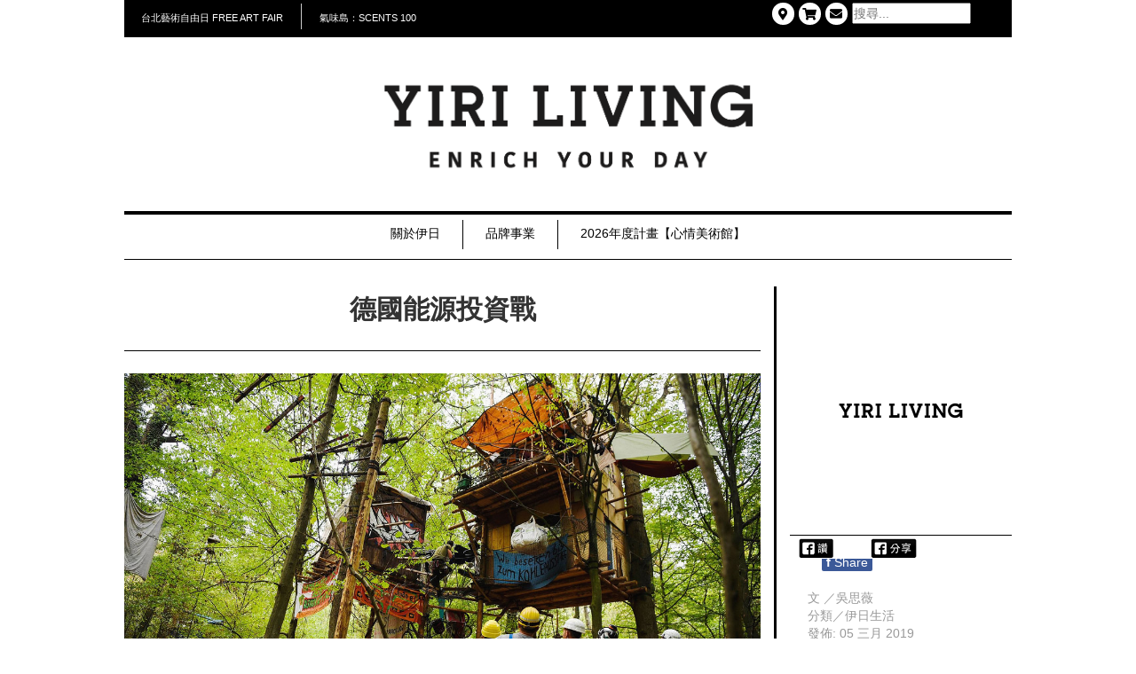

--- FILE ---
content_type: text/html; charset=utf-8
request_url: https://yiri.com.tw/category/yiri-living/349-2019-03-06-14-54-06
body_size: 11287
content:


<!DOCTYPE html>
<html xmlns="http://www.w3.org/1999/xhtml" xml:lang="zh-tw" lang="zh-tw" dir="ltr">

  <head>
    <meta name="viewport" content="width=device-width, initial-scale=1">
    <script src="https://code.jquery.com/jquery-2.2.4.min.js" integrity="sha256-BbhdlvQf/xTY9gja0Dq3HiwQF8LaCRTXxZKRutelT44=" crossorigin="anonymous"></script>

 <base href="https://yiri.com.tw/category/yiri-living/349-2019-03-06-14-54-06" />
	<meta http-equiv="content-type" content="text/html; charset=utf-8" />
	<meta http-equiv="x-ua-compatible" content="ie=11" />
	<meta name="keywords" content="&amp;amp, 而也有許多公司是擅於包裝自己的形象，但若深入調查則會發現另一番風景，比如去年在德國西部北萊茵－威斯特法倫州的一座漢巴赫原始森林（私有地），原本要被能源公司（rwe）在很久以前買下，六年前終於要動土開發採褐煤，改成露天礦場，環團扎營住進裡守護森林，一住就是六年，在2018九月當地政府橫下心要讓該地的所有權者，也就是能源公司進行開採，於是派了大批警力要清理佔領森林的團體，一陣混亂中一名記者高處墜落重傷，後來送醫不治身亡。該年十月，當地法庭合議清理非法佔領森林的活動需要暫緩。一直延宕至今。, zeit, die, 資料來源｜, 導致許多市民在選擇小至個人的能源組合時，也會將這些觀念導入其中，最終也影響了市場上的供應機制，所有的消費都是至關重要的選擇，支持地球、選擇環保、永續的生活方式，在德國這個能源開放市場的國家裡，綠能永續的選擇題不在於幾年一次的公投上，而在於每一次消費者自選的能源組合包裡，雖總有風險，但也有眼光精準、經驗老道的精明玩家。" />
	<meta name="author" content="吳思薇" />
	<meta name="viewport" content="width=device-width, initial-scale=1.0, maximum-scale=3.0, user-scalable=yes" />
	<meta name="HandheldFriendly" content="true" />
	<meta name="apple-mobile-web-app-capable" content="yes" />
	<meta name="robots" content="index, follow" />
	<meta name="description" content="&amp;amp;nbsp; 德國能源投資戰 在德國，搬新家與在台灣的麻煩程度難以相提並論，若你能在租屋市場上用漂亮的履歷、收入證明擊敗上百位競爭者，恭喜！接下來便意味著： 1. 要重新登記戶籍資料、 2. 要重新牽網路線以及與電信業者簽約、 3...." />
	<meta name="generator" content="Joomla! - Open Source Content Management" />
	<title>德國能源投資戰 - 伊日生活 YIRI LIVING</title>
	<link href="/templates/yiriliving/favicon.ico" rel="shortcut icon" type="image/vnd.microsoft.icon" />
	<link href="/index.php?option=com_ajax&plugin=arktypography&format=json" rel="stylesheet" type="text/css" />
	<link href="https://yiri.com.tw/plugins/content/fastsocialshare/style/style.css" rel="stylesheet" type="text/css" />
	<link href="https://use.fontawesome.com/releases/v5.5.0/css/all.css" rel="stylesheet" type="text/css" />
	<link href="https://maxcdn.bootstrapcdn.com/bootstrap/3.3.6/css/bootstrap.min.css" rel="stylesheet" type="text/css" />
	<link href="/templates/yiriliving/css/style.css?v=202503011146" rel="stylesheet" type="text/css" />
	<link href="https://yiri.com.tw/media/editors/arkeditor/css/squeezebox.css" rel="stylesheet" type="text/css" />
	<link href="/media/mod_qlform/css/qlform.css" rel="stylesheet" type="text/css" />
	<link href="/media/jui/css/chosen.css?50c54d9a5be4b9bac858d514743dfd17" rel="stylesheet" type="text/css" />
	<link href="/media/com_finder/css/finder.css?50c54d9a5be4b9bac858d514743dfd17" rel="stylesheet" type="text/css" />
	<script type="application/json" class="joomla-script-options new">{"csrf.token":"813b3f1046dabf79d2baf53d03746e3c","system.paths":{"root":"","base":""},"joomla.jtext":{"JLIB_FORM_FIELD_INVALID":"\u4e0d\u5408\u6cd5\u6b04\u4f4d: &#160"}}</script>
	<script src="/templates/yiriliving/bootstrap/js/bootstrap.min.js" type="text/javascript"></script>
	<script src="/templates/yiriliving/javascript/custom.js?v=2020030302" type="text/javascript"></script>
	<script src="https://yiri.com.tw/media/editors/arkeditor/js/jquery.easing.min.js" type="text/javascript"></script>
	<script src="https://yiri.com.tw/media/editors/arkeditor/js/squeezebox.min.js" type="text/javascript"></script>
	<script src="/media/system/js/mootools-core.js?50c54d9a5be4b9bac858d514743dfd17" type="text/javascript"></script>
	<script src="/media/system/js/core.js?50c54d9a5be4b9bac858d514743dfd17" type="text/javascript"></script>
	<script src="/media/system/js/punycode.js?50c54d9a5be4b9bac858d514743dfd17" type="text/javascript"></script>
	<script src="/media/system/js/validate.js?50c54d9a5be4b9bac858d514743dfd17" type="text/javascript"></script>
	<script src="/media/system/js/mootools-more.js?50c54d9a5be4b9bac858d514743dfd17" type="text/javascript"></script>
	<!--[if lt IE 9]><script src="/media/system/js/html5fallback.js?50c54d9a5be4b9bac858d514743dfd17" type="text/javascript"></script><![endif]-->
	<script src="/media/plg_captcha_recaptcha/js/recaptcha.min.js?50c54d9a5be4b9bac858d514743dfd17" type="text/javascript"></script>
	<script src="https://www.google.com/recaptcha/api.js?onload=JoomlaInitReCaptcha2&render=explicit&hl=zh-TW" type="text/javascript"></script>
	<script src="/media/jui/js/chosen.jquery.min.js?50c54d9a5be4b9bac858d514743dfd17" type="text/javascript"></script>
	<script src="/media/jui/js/bootstrap.min.js?50c54d9a5be4b9bac858d514743dfd17" type="text/javascript"></script>
	<script src="/media/jui/js/jquery.autocomplete.min.js?50c54d9a5be4b9bac858d514743dfd17" type="text/javascript"></script>
	<script type="text/javascript">
jQuery(window).on('load',  function() {
				new JCaption('img.caption');
			});(function()
				{
					if(typeof jQuery == 'undefined')
						return;
					
					jQuery(function($)
					{
						if($.fn.squeezeBox)
						{
							$( 'a.modal' ).squeezeBox({ parse: 'rel' });
				
							$( 'img.modal' ).each( function( i, el )
							{
								$(el).squeezeBox({
									handler: 'image',
									url: $( el ).attr( 'src' )
								});
							})
						}
						else if(typeof(SqueezeBox) !== 'undefined')
						{
							$( 'img.modal' ).each( function( i, el )
							{
								SqueezeBox.assign( el, 
								{
									handler: 'image',
									url: $( el ).attr( 'src' )
								});
							});
						}
						
						function jModalClose() 
						{
							if(typeof(SqueezeBox) == 'object')
								SqueezeBox.close();
							else
								ARK.squeezeBox.close();
						}
					
					});
				})();jQuery(function($) {
			 $('.hasTip').each(function() {
				var title = $(this).attr('title');
				if (title) {
					var parts = title.split('::', 2);
					var mtelement = document.id(this);
					mtelement.store('tip:title', parts[0]);
					mtelement.store('tip:text', parts[1]);
				}
			});
			var JTooltips = new Tips($('.hasTip').get(), {"maxTitleChars": 50,"fixed": false});
		});
	jQuery(function ($) {
		initChosen();
		$("body").on("subform-row-add", initChosen);

		function initChosen(event, container)
		{
			container = container || document;
			$(container).find(".advancedSelect").chosen({"disable_search_threshold":10,"search_contains":true,"allow_single_deselect":true,"placeholder_text_multiple":"\u8f38\u5165\u6216\u9078\u64c7\u67d0\u4e9b\u9078\u9805","placeholder_text_single":"\u9078\u64c7\u4e00\u500b\u9078\u9805","no_results_text":"\u6c92\u6709\u7b26\u5408\u7684\u7d50\u679c"});
		}
	});
	jQuery(function($){ initTooltips(); $("body").on("subform-row-add", initTooltips); function initTooltips (event, container) { container = container || document;$(container).find(".hasTooltip").tooltip({"html": true,"container": "body"});} });
jQuery(document).ready(function() {
	var value, searchword = jQuery('#mod-finder-searchword88');

		// Get the current value.
		value = searchword.val();

		// If the current value equals the default value, clear it.
		searchword.on('focus', function ()
		{
			var el = jQuery(this);

			if (el.val() === '搜尋...')
			{
				el.val('');
			}
		});

		// If the current value is empty, set the previous value.
		searchword.on('blur', function ()
		{
			var el = jQuery(this);

			if (!el.val())
			{
				el.val(value);
			}
		});

		jQuery('#mod-finder-searchform88').on('submit', function (e)
		{
			e.stopPropagation();
			var advanced = jQuery('#mod-finder-advanced88');

			// Disable select boxes with no value selected.
			if (advanced.length)
			{
				advanced.find('select').each(function (index, el)
				{
					var el = jQuery(el);

					if (!el.val())
					{
						el.attr('disabled', 'disabled');
					}
				});
			}
		});
	var suggest = jQuery('#mod-finder-searchword88').autocomplete({
		serviceUrl: '/component/finder/?task=suggestions.suggest&amp;format=json&amp;tmpl=component',
		paramName: 'q',
		minChars: 1,
		maxHeight: 400,
		width: 300,
		zIndex: 9999,
		deferRequestBy: 500
	});});
	</script>
	<meta property="og:title" content="德國能源投資戰"/>
<meta property="og:type" content="article"/>
<meta property="og:url" content="https://yiri.com.tw/category/yiri-living/349-2019-03-06-14-54-06"/>
<meta property="og:image" content="https://yiri.com.tw/images/2019_DEAR_FORMOSA/2019_0304/05.jpg"/>
<meta property="og:image:width" content="600"/>
<meta property="og:image:height" content="400"/>
<meta property="og:description" content="

&nbsp;

德國能源投資戰

在德國，搬新家與在台灣的麻煩程度難以相提並論，若你能在租屋市場上用漂亮的履歷、收入證明擊敗上百位競爭者，恭喜！接下來便意味著：

1. 要重新登記戶籍資料、
2. 要重新牽網路線以及與電信業者簽約、
3. 要將請油漆工人將"/>

<!--<script src="//s3-ap-northeast-1.amazonaws.com/justfont-user-script/jf-34815.js" defer></script>
-->
<script type="text/javascript">  (function(i,s,o,g,r,a,m){i['GoogleAnalyticsObject']=r;i[r]=i[r]||function(){
  (i[r].q=i[r].q||[]).push(arguments)},i[r].l=1*new Date();a=s.createElement(o),
  m=s.getElementsByTagName(o)[0];a.async=1;a.src=g;m.parentNode.insertBefore(a,m)
  })(window,document,'script','//www.google-analytics.com/analytics.js','ga');

  ga('create', 'UA-60195815-1', 'auto');
  ga('send', 'pageview');
</script>
<!--[if IE 7]> <link type="text/css" rel="stylesheet" href="/templates/yiriliving/css/style_ie7.css" /> <![endif]-->
<!--[if IE 8]> <link type="text/css" rel="stylesheet" href="/templates/yiriliving/css/style_ie8.css" /> <![endif]-->
<!--[if IE 9]> <link type="text/css" rel="stylesheet" href="/templates/yiriliving/css/style_ie9.css" /> <![endif]-->
   <!-- Global site tag (gtag.js) - Google Analytics -->
<script async src="https://www.googletagmanager.com/gtag/js?id=UA-100943210-11"></script>
<script>
  window.dataLayer = window.dataLayer || [];
  function gtag(){dataLayer.push(arguments);}
  gtag('js', new Date());

  gtag('config', 'UA-100943210-11');
</script>
<script>
  !function(f,b,e,v,n,t,s)
  {if(f.fbq)return;n=f.fbq=function(){n.callMethod?
  n.callMethod.apply(n,arguments):n.queue.push(arguments)};
  if(!f._fbq)f._fbq=n;n.push=n;n.loaded=!0;n.version='2.0';
  n.queue=[];t=b.createElement(e);t.async=!0;
  t.src=v;s=b.getElementsByTagName(e)[0];
  s.parentNode.insertBefore(t,s)}(window, document,'script',
  'https://connect.facebook.net/en_US/fbevents.js');
  fbq('init', '2527791583928500');
  fbq('track', 'PageView');
</script>
</head>
<body>
 
	<div class="header">
		<div id="header" class="container">
			<div class="row top">
								    <div class="top_menu col-lg-8 col-md-8 col-sm-9 col-xs-12">
						<div id="site-navigation-top" class="navbar" role="navigation">
							<div class="navbar-header">
						      <button type="button" class="navbar-toggle" data-toggle="collapse" data-target="#top-navbar-collapse">
						        <i class="fa fa-bars"></i>
						      </button>
						    </div>
							<div id="top-navbar-collapse" class="collapse navbar-collapse navbar-ex1-collapse">
										<div class="moduletable">
						<ul class="nav navbar-nav menu">
<li class="item-110"><a href="/freeartsfair" >台北藝術自由日  Free Art Fair</a></li><li class="item-221"><a href="/scents-100" >氣味島：Scents 100</a></li></ul>
		</div>
	
                                <div class="mainmobile hidden-lg hidden-md hidden-sm">
                                  		<div class="moduletable_menu">
						<ul class="nav navbar-nav menu">
<li class="item-101"><a href="/about" >關於伊日</a></li><li class="item-105 deeper parent"><a href="/brand" >品牌事業</a><ul class="nav-child unstyled small"><li class="item-113"><a href="/brand/cosmescents" >伊聖詩芳療生活館</a></li><li class="item-114"><a href="/brand/yirigoods" >伊日好物</a></li><li class="item-115"><a href="/brand/yiribooks" >伊日書屋</a></li><li class="item-147"><a href="/brand/tsit-lit-te-su" >一日茶事</a></li><li class="item-148"><a href="/brand/yiriarts" >伊日藝術計劃</a></li><li class="item-104"><a href="/brand/yiri-foundation" >伊日美學生活基金會</a></li><li class="item-213"><a href="/brand/munros" >Munros </a></li><li class="item-220"><a href="/brand/johnray" >JOHNRAY</a></li><li class="item-231"><a href="/brand/yiri-class" >伊日美學講堂</a></li></ul></li><li class="item-236"><a href="/2026-mood-museum" >2026年度計畫【心情美術館】</a></li></ul>
		</div>
	
                                </div>
							</div>
						</div><!-- #site-navigation -->
				    </div>
				                				    <div id="Search" class="col-lg-4 col-md-4 col-sm-3 col-xs-12">
				    			<div class="moduletable">
						
<div class="finder">
	<form id="mod-finder-searchform88" action="/component/finder/search" method="get" class="form-search" role="search">
		<label for="mod-finder-searchword88" class="element-invisible finder">搜尋</label><input type="text" name="q" id="mod-finder-searchword88" class="search-query input-medium" size="15" value="" placeholder="搜尋..."/>
						<input type="hidden" name="Itemid" value="144" />	</form>
</div>
		</div>
	
                      <button type="button" class="btn btn-email" data-container="body" data-toggle="popover" data-placement="bottom" data-html="yes" data-content=''>
  <i class="fa fa-envelope"></i>
</button>
                       <aside class="mailer">
  		<div class="moduletable">
						
<div class="qlform">
    <span style="display:none;">{emailcloak=off}</span><!--
mod_qlform : Copyright (C) 2026 https://www.ql.de All rights reserved.
Author : Mareike Riegel ql.de mareike.riegel(at)ql.de 
License : GNU General Public License version 2 or later
-->
<form method="post" action="#" id="mod_qlform_123" class="form-horizontal form-validate" >
            <input name="formSent" type="hidden" value="1" />
    <fieldset id="fieldset1">                <div class="form-group control-group jform_name labelled required">
                    <label id="jform_name-lbl" for="jform_name" class="control-label required">
	名字<span class="star">&#160;*</span></label>
                    <div class="controls jform_name">
                        <input type="text" name="jform[name]" id="jform_name"  value="" class="form-control required" size="30"       required aria-required="true"      />
                    </div>
                </div>
                            <div class="form-group control-group jform_email labelled required">
                    <label id="jform_email-lbl" for="jform_email" class="control-label required">
	電子信箱<span class="star">&#160;*</span></label>
                    <div class="controls jform_email">
                        <input type="email" name="jform[email]" class="form-control validate-email required" id="jform_email" value=""
 size="30"        required aria-required="true"  />                    </div>
                </div>
                            <div class="form-group control-group jform_subject labelled ">
                    <label id="jform_subject-lbl" for="jform_subject">
	主題</label>
                    <div class="controls jform_subject">
                        <input class="form-control" type="text" name="jform[subject]" id="jform_subject"  value=""  size="30"             />
                    </div>
                </div>
                            <div class="form-group control-group jform_message labelled required">
                    <label id="jform_message-lbl" for="jform_message" class="control-label required">
	內容<span class="star">&#160;*</span></label>
                    <div class="controls jform_message">
                        <textarea name="jform[message]" id="jform_message"  cols="30"  rows="10" class="form-control required"      required aria-required="true"     ></textarea>                    </div>
                </div>
            </fieldset> <!-- <div class="g-recaptcha" data-sitekey="6Ld7AS0UAAAAAKmHbK-vTE43irFmqMe-ZYd-g_1d"></div>-->
    <fieldset id="fieldsetCaptcha">
    <div class="control-group captcha">
                        <div class="controls">
            <div id="id_captcha" class="strClass g-recaptcha" data-sitekey="6Ld7AS0UAAAAAKmHbK-vTE43irFmqMe-ZYd-g_1d" data-theme="light" data-size="normal" data-tabindex="0" data-callback="" data-expired-callback="" data-error-callback=""></div>        </div>
    </div>
</fieldset>
   
    <div class="submit control-group">
        <div class="controls"><button class="btn btn-large btn-primary submit" type="submit">送出</button></div>
    </div>
            <input type="hidden" value="123" name="moduleId" />
    </form></div>
		</div>
	
 						 </aside>
              <a href="http://abetterday.yiri.com.tw" target="_blank"><button  type="button" class="btn btn-email">
                        <i class="fa fa-shopping-cart"></i>
             
                      </button></a>
                      
                       <a class="btn btn-email" href="/locations">  <i class="fas fa-map-marker-alt"></i></a>
				    </div>
				  				</div>

			    
           <div id="logo">
						  <a href="/">
						      <img style="width:417px; height:auto;" src="/images/brand/LOGO_-1.png" alt="Logo" class="center-block" />
						  </a>
					    </div>
          
			    <div class="row hidden-xs">
								    <div class="main_menu">
						<nav id="site-navigation-main" class="navbar" role="navigation">
							<div class="navbar-header">
						      <button type="button" class="navbar-toggle" data-toggle="collapse" data-target="#main-navbar-collapse">
						        <i class="fa fa-bars"></i>
						      </button>
						    </div>
							<div id="main-navbar-collapse" class="collapse navbar-collapse">
										<div class="moduletable_menu">
						<ul class="nav navbar-nav menu">
<li class="item-101"><a href="/about" >關於伊日</a></li><li class="item-105 deeper parent"><a href="/brand" >品牌事業</a><ul class="nav-child unstyled small"><li class="item-113"><a href="/brand/cosmescents" >伊聖詩芳療生活館</a></li><li class="item-114"><a href="/brand/yirigoods" >伊日好物</a></li><li class="item-115"><a href="/brand/yiribooks" >伊日書屋</a></li><li class="item-147"><a href="/brand/tsit-lit-te-su" >一日茶事</a></li><li class="item-148"><a href="/brand/yiriarts" >伊日藝術計劃</a></li><li class="item-104"><a href="/brand/yiri-foundation" >伊日美學生活基金會</a></li><li class="item-213"><a href="/brand/munros" >Munros </a></li><li class="item-220"><a href="/brand/johnray" >JOHNRAY</a></li><li class="item-231"><a href="/brand/yiri-class" >伊日美學講堂</a></li></ul></li><li class="item-236"><a href="/2026-mood-museum" >2026年度計畫【心情美術館】</a></li></ul>
		</div>
	
							</div>
						</nav><!-- #site-navigation -->
				    </div>
							    </div>
			</div> <!--id header-->
		 </div> <!--class header-->

		<div id="wrapper" class="container">
          		<div class="moduletable">
						

<div class="custom"  >
	<div class="loader">
 
<i class="fa fa-5x fa-spinner fa-spin"></i> 
 

<p>Loading</p>
</div></div>
		</div>
	
          
		    		    
		    
			<div id="globalContent">

				
			    <div class="row">
					
						<div id="contentBox" class="col-lg-9 col-md-9 col-sm-9 col-xs-12">
							<div><div id="system-message-container">
	</div>
</div>
							<div>  <div class="item-page" itemscope itemtype="https://schema.org/Article">
	<meta itemprop="inLanguage" content="zh-TW" />
	
		
			<div class="page-header">
					<h2 itemprop="headline">
				德國能源投資戰			</h2>
									</div>
					
		
  
						<dl class="article-info muted">

		
			<dt class="article-info-term">
													詳細內容							</dt>
      
      
							<dd class="createdby" itemprop="author" itemscope itemtype="http://schema.org/Person">
					文 ／<span itemprop="name">吳思薇</span>	</dd>
			
			
										<dd class="category-name">
																		分類／<a href="/category/yiri-living" itemprop="genre">伊日生活</a>							</dd>			
										<dd class="published">
				
				<time datetime="2019-03-05T10:53:53+08:00" itemprop="datePublished">
					發佈: 05 三月 2019				</time>
			</dd>					
					
			

						</dl>
	
			
			<ul class="tags inline">
																	<li class="tag-42 tag-list0" itemprop="keywords">
					<a href="/component/tags/tag/環境" >
						環境 					</a>
				</li>
																				<li class="tag-603 tag-list1" itemprop="keywords">
					<a href="/component/tags/tag/2019-03-06-14-45-15" >
						台灣之歌					</a>
				</li>
																				<li class="tag-604 tag-list2" itemprop="keywords">
					<a href="/component/tags/tag/2019-03-06-14-54-06" >
						德國 					</a>
				</li>
						</ul>
	
		
								<div itemprop="articleBody">
      
    
        
		<div class="fastsocialshare_container"><div class="fastsocialshare-share-fbl">    					<script>
							var loadAsyncDeferredFacebook = function() {
	                    		var d = document;
	                    		var s = 'script';
	                    		var id = 'facebook-jssdk';
				
								var js, fjs = d.getElementsByTagName(s)[0];
								if (d.getElementById(id)) return;
							  	js = d.createElement(s); js.id = id;
							  	js.src = "//connect.facebook.net/zh_TW/all.js#xfbml=1";
							  	fjs.parentNode.insertBefore(js, fjs);
						  	};
					
						  	if (window.addEventListener)
								window.addEventListener("load", loadAsyncDeferredFacebook, false);
							else if (window.attachEvent)
								window.attachEvent("onload", loadAsyncDeferredFacebook);
							else
						  		window.onload = loadAsyncDeferredFacebook;
                    	</script>
				<div id="fb-root"></div>
                <fb:like
                href="https://yiri.com.tw/category/yiri-living/349-2019-03-06-14-54-06"
                layout="button_count"
                width="30"
                colorscheme="light" action="like" ></fb:like></div>						<div id="fbshare_container" class="fastsocialshare-share-fbsh">
    					<a style="text-decoration:none; border-radius: 2px; padding:2px 5px; font-size:14px; background-color:#3B5998; color:#FFFFFF !important;" onclick="window.open('http://www.facebook.com/sharer/sharer.php?u=https://yiri.com.tw/category/yiri-living/349-2019-03-06-14-54-06','fbshare','width=480,height=100')" href="javascript:void(0)"><span style="text-decoration:none; font-weight:bold; font-size:14px;margin-right:4px;">f</span>Share</a>
						</div>						<div class="fastsocialshare-share-gone">
						<script type="text/javascript">
							 window.___gcfg = {
						        lang: 'zh'
						      };
							var loadAsyncDeferredGooglePlus =  function() {
								var po = document.createElement('script'); 
								po.type = 'text/javascript'; 
								po.async = true;
								po.src = 'https://apis.google.com/js/plusone.js';
								po.innerHTML =  {lang: 'zh'};
								var s = document.getElementsByTagName('script')[0]; 
								s.parentNode.insertBefore(po, s);
							};
			
							 if (window.addEventListener)
							  window.addEventListener("load", loadAsyncDeferredGooglePlus, false);
							else if (window.attachEvent)
							  window.attachEvent("onload", loadAsyncDeferredGooglePlus);
							else
							  window.onload = loadAsyncDeferredGooglePlus;
						</script>
						
						
						</div><div class="fastsocialshare_clearer"></div></div><p><img alt="" src="/images/2019_DEAR_FORMOSA/2019_0304/05.jpg" /></p>

<p>&nbsp;</p>

<h3>德國能源投資戰</h3>

<p>在德國，搬新家與在台灣的麻煩程度難以相提並論，若你能在租屋市場上用漂亮的履歷、收入證明擊敗上百位競爭者，恭喜！接下來便意味著：</p>

<p>1. 要重新登記戶籍資料、<br />
2. 要重新牽網路線以及與電信業者簽約、<br />
3. 要將請油漆工人將牆面裝修得像新的一樣好（房仲會像摸一件藝術品般細細品味你牆壁上每個孔隙）、<br />
4. 要重新尋覓合適家庭單位的供電合約。<br />
<br />
也許前面幾點稍有疑義但仍盡量完成，但最後一項：尋找合適的供電公司、簽訂電力合約這點可以是一件有趣、複雜、有點麻煩但又是一個能夠一窺德國能源供應與市場的絕佳時機。</p>

<p>在德國許多需要合約的服務都會能在界面有如訂房或訂飛機的比價網上貨比三家，但你卻不是懷著一顆要出門旅遊那般驛動的心，相反的，是要對自己生活有很高的了解、對能源局勢也稍有認知，宛如投資客、也像個對這個你所選擇的生活，彷彿擁有選擇般的消費者。是的，用電也是一種消費活動，跟在選擇哪一張信用卡的利率組合最高一樣，可以同等複雜。</p>

<p><br />
<img alt="" src="/images/2019_DEAR_FORMOSA/2019_0304/hambacher-forst-108_1920x1080.jpg" /></p>

<p><br />
進入電費比價網第一件事，首先你得先勾選你的家庭成員，由比價網的神秘公式幫你約略計算你一年12個月會消耗多少能源（於是你要再以生活科普的常識判斷一下合理性，因為多半會偏高）接著你選擇好一年你大約要消耗多少能源後，你可以選擇你將要使用的能源來源，是綠電、核電、還是燃煤？基本上會以是否是再生能源及非再生能源為區分比例，隨著國家能源政策、和提供綠能貨源的變動，每一年的能源價格基本上也是變動的，就算你簽下合約，基本上也只能保證首年度的能源價格，接著就會隨著你選擇能源組合裡的市價進行調整。而就算你簽下的合約說明他們提供的能源是綠能，也有可能，他們只是購買綠能來轉售給一般民眾的中盤商（此時你會聽到最精打細算的買家心碎的聲音）。因為中盤商之所以是門生意，代表著有利可圖。</p>

<p>而也有許多公司是擅於包裝自己的形象，但若深入調查則會發現另一番風景，比如去年在德國西部北萊茵－威斯特法倫州的一座漢巴赫原始森林（私有地），原本要被能源公司（RWE）在很久以前買下，六年前終於要動土開發採褐煤，改成露天礦場，環團扎營住進裡守護森林，一住就是六年，在2018九月當地政府橫下心要讓該地的所有權者，也就是能源公司進行開採，於是派了大批警力要清理佔領森林的團體，一陣混亂中一名記者高處墜落重傷，後來送醫不治身亡。該年十月，當地法庭合議清理非法佔領森林的活動需要暫緩。一直延宕至今。</p>

<p><br />
<img alt="" src="/images/2019_DEAR_FORMOSA/2019_0304/30108.jpg" /></p>

<p><br />
而到了2019開春第一個消息，則是有關的研究指出，2018年德國全年度使用再生能源的總量超過40%，這個40.4％，分別來自太陽能，風能，水力發電和生質能源；而褐煤提供的能源占比，與2017年相比則下降了2%，也與褐煤能源日漸走低的股市價值有所關聯。根據報導指出去年一整年，德國更向周邊國家如奧地利、瑞士、義大利出口了價值總額達18.1億歐元的能源。從能源產業趨勢走向來看，整個德國對於減碳環保的共識，或許高過於對難民收容等其他社會議題，來得有現實感許多。</p>

<p>導致許多市民在選擇小至個人的能源組合時，也會將這些觀念導入其中，最終也影響了市場上的供應機制，所有的消費都是至關重要的選擇，支持地球、選擇環保、永續的生活方式，在德國這個能源開放市場的國家裡，綠能永續的選擇題不在於幾年一次的公投上，而在於每一次消費者自選的能源組合包裡，雖總有風險，但也有眼光精準、經驗老道的精明玩家。</p>

<ul style="margin-left: 40px;">
	<li>
	<h5>資料來源｜ DW / Die Zeit<br />
	文字｜吳思薇</h5>
	</li>
</ul>
 	</div>

	
							</div>
<script type="text/javascript">
jQuery(document).ready(function ($) {
$('.scroll a').bind('click', function(event) {
			var $anchor = $(this);
			$('html, body').stop().animate({
				scrollTop: $($anchor.attr('href')).offset().top
			}, 1500, 'easeInOutExpo');
			event.preventDefault();
	});
        });
</script></div>
							
						</div>

											<div class="sidebar-right col-lg-3 col-md-3 col-sm-3 col-xs-12">
									<div class="moduletable">
						

<div class="custom"  >
	<p><img alt="" src="/images/brand/2019logo_yiriliving.png" /></p>
</div>
		</div>
			<div class="moduletable articleinfo">
						

<div class="custom articleinfo"  >
	<div class="content-sidebar-fb"><img src="/images/headers/fblike_n.png" alt="" /></div>
<div class="content-sidebar"> </div></div>
		</div>
			<div class="moduletable tag">
							<h3>TAG</h3>
						

<div class="custom tag"  >
	<div class="content-sidebar-tags"> 
<style> 
#contentBox { 
border-right: 3px solid black; 
}
@media(min-width:768px){#contentBox{
margin-left:-15px;
}
}</style> 
</div></div>
		</div>
			<div class="moduletable suggest">
							<h3>推薦閱讀</h3>
						<ul class="latestnews suggest mod-list">
	<li itemscope itemtype="https://schema.org/Article">
		<a href="/category/yiri-living/693-2025-12-31-06-37-54" itemprop="url">
			<span itemprop="name">
				一種靜靜注視的幸福			</span>
		</a>
	</li>
	<li itemscope itemtype="https://schema.org/Article">
		<a href="/2025-nature-museum/692-vol-49" itemprop="url">
			<span itemprop="name">
				Vol.49_收藏一份紫色的幸福感_吳家昀			</span>
		</a>
	</li>
	<li itemscope itemtype="https://schema.org/Article">
		<a href="/category/yiri-living/691-2025-10-31-03-35-00" itemprop="url">
			<span itemprop="name">
				夢裡飄進⼀朵雲			</span>
		</a>
	</li>
	<li itemscope itemtype="https://schema.org/Article">
		<a href="/2025-nature-museum/690-vol-48" itemprop="url">
			<span itemprop="name">
				Vol.48_夢裡飄進⼀朵雲_陳雲			</span>
		</a>
	</li>
	<li itemscope itemtype="https://schema.org/Article">
		<a href="/2025-nature-museum/689-vol-47" itemprop="url">
			<span itemprop="name">
				Vol.47_一顆留住氣味的溪石_吳瑋庭			</span>
		</a>
	</li>
	<li itemscope itemtype="https://schema.org/Article">
		<a href="/category/yiri-living/688-2025-08-29-09-13-03" itemprop="url">
			<span itemprop="name">
				一顆留住氣味的溪石			</span>
		</a>
	</li>
</ul>
		</div>
	
						</div>
								    </div>

				
			</div> <!--globalContent-->

		    		</div> <!--wrapper-->

		<div id="footer">
		    <div class="container">
              
				
              <div class="additional_info row">
                <div class="col-xs-6 col-md-2">
                  <a class="title" href="/locations">營業據點</a>
                </div>
                 <div class="col-xs-6 col-md-4">
       


  <a class="title" href="https://abetterday.yiri.com.tw/" target="_blank">a better day 伊日好生活</a>
            <a class="title" href="https://shop.yiri.com.tw/" target="_blank"> 伊日生活 YIRI LIVING</a>         
                   <a class="title" href="https://shop.yiri.com.tw/page/oversea" target="_blank">海外跨境商店</a>
                   <a href="https://shopee.tw/cosmescents" rel="nofollow"      target="_blank">蝦皮購物</a>
               <a href="https://yiriliving.cc/cFV8q" target="_blank" rel="nofollow"      > 博客來</a>
                </div>
                 <div class="col-xs-6 col-md-3">
                  <aside class="title">
                    客服
                   </aside>
                   <a href="tel:+8862-2653-7791">02-2653-7791</a>
                   <aside>
                    info@ms.yiri.com.tw
                   </aside>
                </div>
                <div class="col-xs-6 col-md-3">
                   <p >COPYRIGHT  2026 &copy; <br>伊日生活 - YIRI LIVING  ALL RIGHTS RESERVED</p> <p><a href="/privacy-policy">隱私權</a></p>
                </div>
              </div>
 
				
				<div class="content_footer">
					<div class="copyrights col-lg-6 col-md-6 col-sm-6 col-xs-12">
											</div>
                  
                  
              
					<div class="soc_icons_box col-lg-6 col-md-6 col-sm-6 col-xs-12">
						<ul class="soc_icons" >
													</ul>
					</div>
				</div> <!--content_footer-->

				                		<div class="moduletable">
						

<div class="custom"  >
	 
<style> 

 
.flexslider{ 

 
margin: 0 0 30px; 

 
} 

 
@media(min-width:768px){ 

 
.flex-direction-nav a { 
background: url(images/headers/arrows_n.png) no-repeat 0 0; 
height: 150px; 
width: 85px; 
background-size: cover; 
margin-top: -75px; 
} 

 
} 

 
@media(max-width:767px){ 

 
  

 
.flex-direction-nav a { 
background: url(images/headers/arrows_small.png) no-repeat 0 0; 
height: 75px; 
width: 42.5px; 
background-size: cover; 
top:35%; 
} 

 
} 

 
.flex-control-nav{ 

 
bottom:0px; 

 
} 

 
  ul.tags.inline { margin-bottom: 0px; } 

 
</style> 

 
  

 
</div>
		</div>
	
		    </div> 
		</div> <!--id footer-->

					
	</body> 
   <script async defer
    src="https://maps.googleapis.com/maps/api/js?key=AIzaSyBN-J2kfQqc9F0umEZUXJA3mZvRp1qEvfI&callback=initMap">
    </script>
 </html>


--- FILE ---
content_type: text/html; charset=utf-8
request_url: https://www.google.com/recaptcha/api2/anchor?ar=1&k=6Ld7AS0UAAAAAKmHbK-vTE43irFmqMe-ZYd-g_1d&co=aHR0cHM6Ly95aXJpLmNvbS50dzo0NDM.&hl=zh-TW&v=PoyoqOPhxBO7pBk68S4YbpHZ&theme=light&size=normal&anchor-ms=20000&execute-ms=30000&cb=9abmjl5bgrco
body_size: 49522
content:
<!DOCTYPE HTML><html dir="ltr" lang="zh-TW"><head><meta http-equiv="Content-Type" content="text/html; charset=UTF-8">
<meta http-equiv="X-UA-Compatible" content="IE=edge">
<title>reCAPTCHA</title>
<style type="text/css">
/* cyrillic-ext */
@font-face {
  font-family: 'Roboto';
  font-style: normal;
  font-weight: 400;
  font-stretch: 100%;
  src: url(//fonts.gstatic.com/s/roboto/v48/KFO7CnqEu92Fr1ME7kSn66aGLdTylUAMa3GUBHMdazTgWw.woff2) format('woff2');
  unicode-range: U+0460-052F, U+1C80-1C8A, U+20B4, U+2DE0-2DFF, U+A640-A69F, U+FE2E-FE2F;
}
/* cyrillic */
@font-face {
  font-family: 'Roboto';
  font-style: normal;
  font-weight: 400;
  font-stretch: 100%;
  src: url(//fonts.gstatic.com/s/roboto/v48/KFO7CnqEu92Fr1ME7kSn66aGLdTylUAMa3iUBHMdazTgWw.woff2) format('woff2');
  unicode-range: U+0301, U+0400-045F, U+0490-0491, U+04B0-04B1, U+2116;
}
/* greek-ext */
@font-face {
  font-family: 'Roboto';
  font-style: normal;
  font-weight: 400;
  font-stretch: 100%;
  src: url(//fonts.gstatic.com/s/roboto/v48/KFO7CnqEu92Fr1ME7kSn66aGLdTylUAMa3CUBHMdazTgWw.woff2) format('woff2');
  unicode-range: U+1F00-1FFF;
}
/* greek */
@font-face {
  font-family: 'Roboto';
  font-style: normal;
  font-weight: 400;
  font-stretch: 100%;
  src: url(//fonts.gstatic.com/s/roboto/v48/KFO7CnqEu92Fr1ME7kSn66aGLdTylUAMa3-UBHMdazTgWw.woff2) format('woff2');
  unicode-range: U+0370-0377, U+037A-037F, U+0384-038A, U+038C, U+038E-03A1, U+03A3-03FF;
}
/* math */
@font-face {
  font-family: 'Roboto';
  font-style: normal;
  font-weight: 400;
  font-stretch: 100%;
  src: url(//fonts.gstatic.com/s/roboto/v48/KFO7CnqEu92Fr1ME7kSn66aGLdTylUAMawCUBHMdazTgWw.woff2) format('woff2');
  unicode-range: U+0302-0303, U+0305, U+0307-0308, U+0310, U+0312, U+0315, U+031A, U+0326-0327, U+032C, U+032F-0330, U+0332-0333, U+0338, U+033A, U+0346, U+034D, U+0391-03A1, U+03A3-03A9, U+03B1-03C9, U+03D1, U+03D5-03D6, U+03F0-03F1, U+03F4-03F5, U+2016-2017, U+2034-2038, U+203C, U+2040, U+2043, U+2047, U+2050, U+2057, U+205F, U+2070-2071, U+2074-208E, U+2090-209C, U+20D0-20DC, U+20E1, U+20E5-20EF, U+2100-2112, U+2114-2115, U+2117-2121, U+2123-214F, U+2190, U+2192, U+2194-21AE, U+21B0-21E5, U+21F1-21F2, U+21F4-2211, U+2213-2214, U+2216-22FF, U+2308-230B, U+2310, U+2319, U+231C-2321, U+2336-237A, U+237C, U+2395, U+239B-23B7, U+23D0, U+23DC-23E1, U+2474-2475, U+25AF, U+25B3, U+25B7, U+25BD, U+25C1, U+25CA, U+25CC, U+25FB, U+266D-266F, U+27C0-27FF, U+2900-2AFF, U+2B0E-2B11, U+2B30-2B4C, U+2BFE, U+3030, U+FF5B, U+FF5D, U+1D400-1D7FF, U+1EE00-1EEFF;
}
/* symbols */
@font-face {
  font-family: 'Roboto';
  font-style: normal;
  font-weight: 400;
  font-stretch: 100%;
  src: url(//fonts.gstatic.com/s/roboto/v48/KFO7CnqEu92Fr1ME7kSn66aGLdTylUAMaxKUBHMdazTgWw.woff2) format('woff2');
  unicode-range: U+0001-000C, U+000E-001F, U+007F-009F, U+20DD-20E0, U+20E2-20E4, U+2150-218F, U+2190, U+2192, U+2194-2199, U+21AF, U+21E6-21F0, U+21F3, U+2218-2219, U+2299, U+22C4-22C6, U+2300-243F, U+2440-244A, U+2460-24FF, U+25A0-27BF, U+2800-28FF, U+2921-2922, U+2981, U+29BF, U+29EB, U+2B00-2BFF, U+4DC0-4DFF, U+FFF9-FFFB, U+10140-1018E, U+10190-1019C, U+101A0, U+101D0-101FD, U+102E0-102FB, U+10E60-10E7E, U+1D2C0-1D2D3, U+1D2E0-1D37F, U+1F000-1F0FF, U+1F100-1F1AD, U+1F1E6-1F1FF, U+1F30D-1F30F, U+1F315, U+1F31C, U+1F31E, U+1F320-1F32C, U+1F336, U+1F378, U+1F37D, U+1F382, U+1F393-1F39F, U+1F3A7-1F3A8, U+1F3AC-1F3AF, U+1F3C2, U+1F3C4-1F3C6, U+1F3CA-1F3CE, U+1F3D4-1F3E0, U+1F3ED, U+1F3F1-1F3F3, U+1F3F5-1F3F7, U+1F408, U+1F415, U+1F41F, U+1F426, U+1F43F, U+1F441-1F442, U+1F444, U+1F446-1F449, U+1F44C-1F44E, U+1F453, U+1F46A, U+1F47D, U+1F4A3, U+1F4B0, U+1F4B3, U+1F4B9, U+1F4BB, U+1F4BF, U+1F4C8-1F4CB, U+1F4D6, U+1F4DA, U+1F4DF, U+1F4E3-1F4E6, U+1F4EA-1F4ED, U+1F4F7, U+1F4F9-1F4FB, U+1F4FD-1F4FE, U+1F503, U+1F507-1F50B, U+1F50D, U+1F512-1F513, U+1F53E-1F54A, U+1F54F-1F5FA, U+1F610, U+1F650-1F67F, U+1F687, U+1F68D, U+1F691, U+1F694, U+1F698, U+1F6AD, U+1F6B2, U+1F6B9-1F6BA, U+1F6BC, U+1F6C6-1F6CF, U+1F6D3-1F6D7, U+1F6E0-1F6EA, U+1F6F0-1F6F3, U+1F6F7-1F6FC, U+1F700-1F7FF, U+1F800-1F80B, U+1F810-1F847, U+1F850-1F859, U+1F860-1F887, U+1F890-1F8AD, U+1F8B0-1F8BB, U+1F8C0-1F8C1, U+1F900-1F90B, U+1F93B, U+1F946, U+1F984, U+1F996, U+1F9E9, U+1FA00-1FA6F, U+1FA70-1FA7C, U+1FA80-1FA89, U+1FA8F-1FAC6, U+1FACE-1FADC, U+1FADF-1FAE9, U+1FAF0-1FAF8, U+1FB00-1FBFF;
}
/* vietnamese */
@font-face {
  font-family: 'Roboto';
  font-style: normal;
  font-weight: 400;
  font-stretch: 100%;
  src: url(//fonts.gstatic.com/s/roboto/v48/KFO7CnqEu92Fr1ME7kSn66aGLdTylUAMa3OUBHMdazTgWw.woff2) format('woff2');
  unicode-range: U+0102-0103, U+0110-0111, U+0128-0129, U+0168-0169, U+01A0-01A1, U+01AF-01B0, U+0300-0301, U+0303-0304, U+0308-0309, U+0323, U+0329, U+1EA0-1EF9, U+20AB;
}
/* latin-ext */
@font-face {
  font-family: 'Roboto';
  font-style: normal;
  font-weight: 400;
  font-stretch: 100%;
  src: url(//fonts.gstatic.com/s/roboto/v48/KFO7CnqEu92Fr1ME7kSn66aGLdTylUAMa3KUBHMdazTgWw.woff2) format('woff2');
  unicode-range: U+0100-02BA, U+02BD-02C5, U+02C7-02CC, U+02CE-02D7, U+02DD-02FF, U+0304, U+0308, U+0329, U+1D00-1DBF, U+1E00-1E9F, U+1EF2-1EFF, U+2020, U+20A0-20AB, U+20AD-20C0, U+2113, U+2C60-2C7F, U+A720-A7FF;
}
/* latin */
@font-face {
  font-family: 'Roboto';
  font-style: normal;
  font-weight: 400;
  font-stretch: 100%;
  src: url(//fonts.gstatic.com/s/roboto/v48/KFO7CnqEu92Fr1ME7kSn66aGLdTylUAMa3yUBHMdazQ.woff2) format('woff2');
  unicode-range: U+0000-00FF, U+0131, U+0152-0153, U+02BB-02BC, U+02C6, U+02DA, U+02DC, U+0304, U+0308, U+0329, U+2000-206F, U+20AC, U+2122, U+2191, U+2193, U+2212, U+2215, U+FEFF, U+FFFD;
}
/* cyrillic-ext */
@font-face {
  font-family: 'Roboto';
  font-style: normal;
  font-weight: 500;
  font-stretch: 100%;
  src: url(//fonts.gstatic.com/s/roboto/v48/KFO7CnqEu92Fr1ME7kSn66aGLdTylUAMa3GUBHMdazTgWw.woff2) format('woff2');
  unicode-range: U+0460-052F, U+1C80-1C8A, U+20B4, U+2DE0-2DFF, U+A640-A69F, U+FE2E-FE2F;
}
/* cyrillic */
@font-face {
  font-family: 'Roboto';
  font-style: normal;
  font-weight: 500;
  font-stretch: 100%;
  src: url(//fonts.gstatic.com/s/roboto/v48/KFO7CnqEu92Fr1ME7kSn66aGLdTylUAMa3iUBHMdazTgWw.woff2) format('woff2');
  unicode-range: U+0301, U+0400-045F, U+0490-0491, U+04B0-04B1, U+2116;
}
/* greek-ext */
@font-face {
  font-family: 'Roboto';
  font-style: normal;
  font-weight: 500;
  font-stretch: 100%;
  src: url(//fonts.gstatic.com/s/roboto/v48/KFO7CnqEu92Fr1ME7kSn66aGLdTylUAMa3CUBHMdazTgWw.woff2) format('woff2');
  unicode-range: U+1F00-1FFF;
}
/* greek */
@font-face {
  font-family: 'Roboto';
  font-style: normal;
  font-weight: 500;
  font-stretch: 100%;
  src: url(//fonts.gstatic.com/s/roboto/v48/KFO7CnqEu92Fr1ME7kSn66aGLdTylUAMa3-UBHMdazTgWw.woff2) format('woff2');
  unicode-range: U+0370-0377, U+037A-037F, U+0384-038A, U+038C, U+038E-03A1, U+03A3-03FF;
}
/* math */
@font-face {
  font-family: 'Roboto';
  font-style: normal;
  font-weight: 500;
  font-stretch: 100%;
  src: url(//fonts.gstatic.com/s/roboto/v48/KFO7CnqEu92Fr1ME7kSn66aGLdTylUAMawCUBHMdazTgWw.woff2) format('woff2');
  unicode-range: U+0302-0303, U+0305, U+0307-0308, U+0310, U+0312, U+0315, U+031A, U+0326-0327, U+032C, U+032F-0330, U+0332-0333, U+0338, U+033A, U+0346, U+034D, U+0391-03A1, U+03A3-03A9, U+03B1-03C9, U+03D1, U+03D5-03D6, U+03F0-03F1, U+03F4-03F5, U+2016-2017, U+2034-2038, U+203C, U+2040, U+2043, U+2047, U+2050, U+2057, U+205F, U+2070-2071, U+2074-208E, U+2090-209C, U+20D0-20DC, U+20E1, U+20E5-20EF, U+2100-2112, U+2114-2115, U+2117-2121, U+2123-214F, U+2190, U+2192, U+2194-21AE, U+21B0-21E5, U+21F1-21F2, U+21F4-2211, U+2213-2214, U+2216-22FF, U+2308-230B, U+2310, U+2319, U+231C-2321, U+2336-237A, U+237C, U+2395, U+239B-23B7, U+23D0, U+23DC-23E1, U+2474-2475, U+25AF, U+25B3, U+25B7, U+25BD, U+25C1, U+25CA, U+25CC, U+25FB, U+266D-266F, U+27C0-27FF, U+2900-2AFF, U+2B0E-2B11, U+2B30-2B4C, U+2BFE, U+3030, U+FF5B, U+FF5D, U+1D400-1D7FF, U+1EE00-1EEFF;
}
/* symbols */
@font-face {
  font-family: 'Roboto';
  font-style: normal;
  font-weight: 500;
  font-stretch: 100%;
  src: url(//fonts.gstatic.com/s/roboto/v48/KFO7CnqEu92Fr1ME7kSn66aGLdTylUAMaxKUBHMdazTgWw.woff2) format('woff2');
  unicode-range: U+0001-000C, U+000E-001F, U+007F-009F, U+20DD-20E0, U+20E2-20E4, U+2150-218F, U+2190, U+2192, U+2194-2199, U+21AF, U+21E6-21F0, U+21F3, U+2218-2219, U+2299, U+22C4-22C6, U+2300-243F, U+2440-244A, U+2460-24FF, U+25A0-27BF, U+2800-28FF, U+2921-2922, U+2981, U+29BF, U+29EB, U+2B00-2BFF, U+4DC0-4DFF, U+FFF9-FFFB, U+10140-1018E, U+10190-1019C, U+101A0, U+101D0-101FD, U+102E0-102FB, U+10E60-10E7E, U+1D2C0-1D2D3, U+1D2E0-1D37F, U+1F000-1F0FF, U+1F100-1F1AD, U+1F1E6-1F1FF, U+1F30D-1F30F, U+1F315, U+1F31C, U+1F31E, U+1F320-1F32C, U+1F336, U+1F378, U+1F37D, U+1F382, U+1F393-1F39F, U+1F3A7-1F3A8, U+1F3AC-1F3AF, U+1F3C2, U+1F3C4-1F3C6, U+1F3CA-1F3CE, U+1F3D4-1F3E0, U+1F3ED, U+1F3F1-1F3F3, U+1F3F5-1F3F7, U+1F408, U+1F415, U+1F41F, U+1F426, U+1F43F, U+1F441-1F442, U+1F444, U+1F446-1F449, U+1F44C-1F44E, U+1F453, U+1F46A, U+1F47D, U+1F4A3, U+1F4B0, U+1F4B3, U+1F4B9, U+1F4BB, U+1F4BF, U+1F4C8-1F4CB, U+1F4D6, U+1F4DA, U+1F4DF, U+1F4E3-1F4E6, U+1F4EA-1F4ED, U+1F4F7, U+1F4F9-1F4FB, U+1F4FD-1F4FE, U+1F503, U+1F507-1F50B, U+1F50D, U+1F512-1F513, U+1F53E-1F54A, U+1F54F-1F5FA, U+1F610, U+1F650-1F67F, U+1F687, U+1F68D, U+1F691, U+1F694, U+1F698, U+1F6AD, U+1F6B2, U+1F6B9-1F6BA, U+1F6BC, U+1F6C6-1F6CF, U+1F6D3-1F6D7, U+1F6E0-1F6EA, U+1F6F0-1F6F3, U+1F6F7-1F6FC, U+1F700-1F7FF, U+1F800-1F80B, U+1F810-1F847, U+1F850-1F859, U+1F860-1F887, U+1F890-1F8AD, U+1F8B0-1F8BB, U+1F8C0-1F8C1, U+1F900-1F90B, U+1F93B, U+1F946, U+1F984, U+1F996, U+1F9E9, U+1FA00-1FA6F, U+1FA70-1FA7C, U+1FA80-1FA89, U+1FA8F-1FAC6, U+1FACE-1FADC, U+1FADF-1FAE9, U+1FAF0-1FAF8, U+1FB00-1FBFF;
}
/* vietnamese */
@font-face {
  font-family: 'Roboto';
  font-style: normal;
  font-weight: 500;
  font-stretch: 100%;
  src: url(//fonts.gstatic.com/s/roboto/v48/KFO7CnqEu92Fr1ME7kSn66aGLdTylUAMa3OUBHMdazTgWw.woff2) format('woff2');
  unicode-range: U+0102-0103, U+0110-0111, U+0128-0129, U+0168-0169, U+01A0-01A1, U+01AF-01B0, U+0300-0301, U+0303-0304, U+0308-0309, U+0323, U+0329, U+1EA0-1EF9, U+20AB;
}
/* latin-ext */
@font-face {
  font-family: 'Roboto';
  font-style: normal;
  font-weight: 500;
  font-stretch: 100%;
  src: url(//fonts.gstatic.com/s/roboto/v48/KFO7CnqEu92Fr1ME7kSn66aGLdTylUAMa3KUBHMdazTgWw.woff2) format('woff2');
  unicode-range: U+0100-02BA, U+02BD-02C5, U+02C7-02CC, U+02CE-02D7, U+02DD-02FF, U+0304, U+0308, U+0329, U+1D00-1DBF, U+1E00-1E9F, U+1EF2-1EFF, U+2020, U+20A0-20AB, U+20AD-20C0, U+2113, U+2C60-2C7F, U+A720-A7FF;
}
/* latin */
@font-face {
  font-family: 'Roboto';
  font-style: normal;
  font-weight: 500;
  font-stretch: 100%;
  src: url(//fonts.gstatic.com/s/roboto/v48/KFO7CnqEu92Fr1ME7kSn66aGLdTylUAMa3yUBHMdazQ.woff2) format('woff2');
  unicode-range: U+0000-00FF, U+0131, U+0152-0153, U+02BB-02BC, U+02C6, U+02DA, U+02DC, U+0304, U+0308, U+0329, U+2000-206F, U+20AC, U+2122, U+2191, U+2193, U+2212, U+2215, U+FEFF, U+FFFD;
}
/* cyrillic-ext */
@font-face {
  font-family: 'Roboto';
  font-style: normal;
  font-weight: 900;
  font-stretch: 100%;
  src: url(//fonts.gstatic.com/s/roboto/v48/KFO7CnqEu92Fr1ME7kSn66aGLdTylUAMa3GUBHMdazTgWw.woff2) format('woff2');
  unicode-range: U+0460-052F, U+1C80-1C8A, U+20B4, U+2DE0-2DFF, U+A640-A69F, U+FE2E-FE2F;
}
/* cyrillic */
@font-face {
  font-family: 'Roboto';
  font-style: normal;
  font-weight: 900;
  font-stretch: 100%;
  src: url(//fonts.gstatic.com/s/roboto/v48/KFO7CnqEu92Fr1ME7kSn66aGLdTylUAMa3iUBHMdazTgWw.woff2) format('woff2');
  unicode-range: U+0301, U+0400-045F, U+0490-0491, U+04B0-04B1, U+2116;
}
/* greek-ext */
@font-face {
  font-family: 'Roboto';
  font-style: normal;
  font-weight: 900;
  font-stretch: 100%;
  src: url(//fonts.gstatic.com/s/roboto/v48/KFO7CnqEu92Fr1ME7kSn66aGLdTylUAMa3CUBHMdazTgWw.woff2) format('woff2');
  unicode-range: U+1F00-1FFF;
}
/* greek */
@font-face {
  font-family: 'Roboto';
  font-style: normal;
  font-weight: 900;
  font-stretch: 100%;
  src: url(//fonts.gstatic.com/s/roboto/v48/KFO7CnqEu92Fr1ME7kSn66aGLdTylUAMa3-UBHMdazTgWw.woff2) format('woff2');
  unicode-range: U+0370-0377, U+037A-037F, U+0384-038A, U+038C, U+038E-03A1, U+03A3-03FF;
}
/* math */
@font-face {
  font-family: 'Roboto';
  font-style: normal;
  font-weight: 900;
  font-stretch: 100%;
  src: url(//fonts.gstatic.com/s/roboto/v48/KFO7CnqEu92Fr1ME7kSn66aGLdTylUAMawCUBHMdazTgWw.woff2) format('woff2');
  unicode-range: U+0302-0303, U+0305, U+0307-0308, U+0310, U+0312, U+0315, U+031A, U+0326-0327, U+032C, U+032F-0330, U+0332-0333, U+0338, U+033A, U+0346, U+034D, U+0391-03A1, U+03A3-03A9, U+03B1-03C9, U+03D1, U+03D5-03D6, U+03F0-03F1, U+03F4-03F5, U+2016-2017, U+2034-2038, U+203C, U+2040, U+2043, U+2047, U+2050, U+2057, U+205F, U+2070-2071, U+2074-208E, U+2090-209C, U+20D0-20DC, U+20E1, U+20E5-20EF, U+2100-2112, U+2114-2115, U+2117-2121, U+2123-214F, U+2190, U+2192, U+2194-21AE, U+21B0-21E5, U+21F1-21F2, U+21F4-2211, U+2213-2214, U+2216-22FF, U+2308-230B, U+2310, U+2319, U+231C-2321, U+2336-237A, U+237C, U+2395, U+239B-23B7, U+23D0, U+23DC-23E1, U+2474-2475, U+25AF, U+25B3, U+25B7, U+25BD, U+25C1, U+25CA, U+25CC, U+25FB, U+266D-266F, U+27C0-27FF, U+2900-2AFF, U+2B0E-2B11, U+2B30-2B4C, U+2BFE, U+3030, U+FF5B, U+FF5D, U+1D400-1D7FF, U+1EE00-1EEFF;
}
/* symbols */
@font-face {
  font-family: 'Roboto';
  font-style: normal;
  font-weight: 900;
  font-stretch: 100%;
  src: url(//fonts.gstatic.com/s/roboto/v48/KFO7CnqEu92Fr1ME7kSn66aGLdTylUAMaxKUBHMdazTgWw.woff2) format('woff2');
  unicode-range: U+0001-000C, U+000E-001F, U+007F-009F, U+20DD-20E0, U+20E2-20E4, U+2150-218F, U+2190, U+2192, U+2194-2199, U+21AF, U+21E6-21F0, U+21F3, U+2218-2219, U+2299, U+22C4-22C6, U+2300-243F, U+2440-244A, U+2460-24FF, U+25A0-27BF, U+2800-28FF, U+2921-2922, U+2981, U+29BF, U+29EB, U+2B00-2BFF, U+4DC0-4DFF, U+FFF9-FFFB, U+10140-1018E, U+10190-1019C, U+101A0, U+101D0-101FD, U+102E0-102FB, U+10E60-10E7E, U+1D2C0-1D2D3, U+1D2E0-1D37F, U+1F000-1F0FF, U+1F100-1F1AD, U+1F1E6-1F1FF, U+1F30D-1F30F, U+1F315, U+1F31C, U+1F31E, U+1F320-1F32C, U+1F336, U+1F378, U+1F37D, U+1F382, U+1F393-1F39F, U+1F3A7-1F3A8, U+1F3AC-1F3AF, U+1F3C2, U+1F3C4-1F3C6, U+1F3CA-1F3CE, U+1F3D4-1F3E0, U+1F3ED, U+1F3F1-1F3F3, U+1F3F5-1F3F7, U+1F408, U+1F415, U+1F41F, U+1F426, U+1F43F, U+1F441-1F442, U+1F444, U+1F446-1F449, U+1F44C-1F44E, U+1F453, U+1F46A, U+1F47D, U+1F4A3, U+1F4B0, U+1F4B3, U+1F4B9, U+1F4BB, U+1F4BF, U+1F4C8-1F4CB, U+1F4D6, U+1F4DA, U+1F4DF, U+1F4E3-1F4E6, U+1F4EA-1F4ED, U+1F4F7, U+1F4F9-1F4FB, U+1F4FD-1F4FE, U+1F503, U+1F507-1F50B, U+1F50D, U+1F512-1F513, U+1F53E-1F54A, U+1F54F-1F5FA, U+1F610, U+1F650-1F67F, U+1F687, U+1F68D, U+1F691, U+1F694, U+1F698, U+1F6AD, U+1F6B2, U+1F6B9-1F6BA, U+1F6BC, U+1F6C6-1F6CF, U+1F6D3-1F6D7, U+1F6E0-1F6EA, U+1F6F0-1F6F3, U+1F6F7-1F6FC, U+1F700-1F7FF, U+1F800-1F80B, U+1F810-1F847, U+1F850-1F859, U+1F860-1F887, U+1F890-1F8AD, U+1F8B0-1F8BB, U+1F8C0-1F8C1, U+1F900-1F90B, U+1F93B, U+1F946, U+1F984, U+1F996, U+1F9E9, U+1FA00-1FA6F, U+1FA70-1FA7C, U+1FA80-1FA89, U+1FA8F-1FAC6, U+1FACE-1FADC, U+1FADF-1FAE9, U+1FAF0-1FAF8, U+1FB00-1FBFF;
}
/* vietnamese */
@font-face {
  font-family: 'Roboto';
  font-style: normal;
  font-weight: 900;
  font-stretch: 100%;
  src: url(//fonts.gstatic.com/s/roboto/v48/KFO7CnqEu92Fr1ME7kSn66aGLdTylUAMa3OUBHMdazTgWw.woff2) format('woff2');
  unicode-range: U+0102-0103, U+0110-0111, U+0128-0129, U+0168-0169, U+01A0-01A1, U+01AF-01B0, U+0300-0301, U+0303-0304, U+0308-0309, U+0323, U+0329, U+1EA0-1EF9, U+20AB;
}
/* latin-ext */
@font-face {
  font-family: 'Roboto';
  font-style: normal;
  font-weight: 900;
  font-stretch: 100%;
  src: url(//fonts.gstatic.com/s/roboto/v48/KFO7CnqEu92Fr1ME7kSn66aGLdTylUAMa3KUBHMdazTgWw.woff2) format('woff2');
  unicode-range: U+0100-02BA, U+02BD-02C5, U+02C7-02CC, U+02CE-02D7, U+02DD-02FF, U+0304, U+0308, U+0329, U+1D00-1DBF, U+1E00-1E9F, U+1EF2-1EFF, U+2020, U+20A0-20AB, U+20AD-20C0, U+2113, U+2C60-2C7F, U+A720-A7FF;
}
/* latin */
@font-face {
  font-family: 'Roboto';
  font-style: normal;
  font-weight: 900;
  font-stretch: 100%;
  src: url(//fonts.gstatic.com/s/roboto/v48/KFO7CnqEu92Fr1ME7kSn66aGLdTylUAMa3yUBHMdazQ.woff2) format('woff2');
  unicode-range: U+0000-00FF, U+0131, U+0152-0153, U+02BB-02BC, U+02C6, U+02DA, U+02DC, U+0304, U+0308, U+0329, U+2000-206F, U+20AC, U+2122, U+2191, U+2193, U+2212, U+2215, U+FEFF, U+FFFD;
}

</style>
<link rel="stylesheet" type="text/css" href="https://www.gstatic.com/recaptcha/releases/PoyoqOPhxBO7pBk68S4YbpHZ/styles__ltr.css">
<script nonce="KETiP_bdoPw5T7w8PlWckQ" type="text/javascript">window['__recaptcha_api'] = 'https://www.google.com/recaptcha/api2/';</script>
<script type="text/javascript" src="https://www.gstatic.com/recaptcha/releases/PoyoqOPhxBO7pBk68S4YbpHZ/recaptcha__zh_tw.js" nonce="KETiP_bdoPw5T7w8PlWckQ">
      
    </script></head>
<body><div id="rc-anchor-alert" class="rc-anchor-alert"></div>
<input type="hidden" id="recaptcha-token" value="[base64]">
<script type="text/javascript" nonce="KETiP_bdoPw5T7w8PlWckQ">
      recaptcha.anchor.Main.init("[\x22ainput\x22,[\x22bgdata\x22,\x22\x22,\[base64]/[base64]/[base64]/ZyhXLGgpOnEoW04sMjEsbF0sVywwKSxoKSxmYWxzZSxmYWxzZSl9Y2F0Y2goayl7RygzNTgsVyk/[base64]/[base64]/[base64]/[base64]/[base64]/[base64]/[base64]/bmV3IEJbT10oRFswXSk6dz09Mj9uZXcgQltPXShEWzBdLERbMV0pOnc9PTM/bmV3IEJbT10oRFswXSxEWzFdLERbMl0pOnc9PTQ/[base64]/[base64]/[base64]/[base64]/[base64]\\u003d\x22,\[base64]\\u003d\x22,\[base64]/[base64]/Dl8KTwrVpfFB2BCwZwo/CjH0nw7o8dGHDsh/DvsKVPMO7w77DqQp9YlnCjnfDilvDocOxFsKvw7TDrC7CqSHDh8O9clACUMOFKMKxUGU3LQ5PwqbCgmlQw5rCssKDwq0Yw7fCpcKVw7ouLUsSIcObw63DoR9NBsOxTRg8LCAYw44CGsK3wrLDujxSJ0tgD8O+wq0twrwCwoPCvsODw6AOdMOLcMOSID/[base64]/w4FVw6R8w4AXwqNnOAJ/b3XDh8KJw7AwZGTDjMOzasKKw77Dk8OKasKgTCjDklnCuhgDwrHClsOTXDfChMOgZMKCwo4gw67Dqi8uwo1KJlMwwr7DqmrCj8OZH8Orw4/Dg8OBwrzCugPDicK4fMOuwrQRwpHDlMKDw5zCsMKyY8KZTXl9bcK3NSbDmQbDocKrD8OQwqHDmsOfKx87wqTDrsOVwqQ+w5PCuRfDpcO1w5PDvsO7w5rCt8O+w78kBStPFh/[base64]/CrWtzX8KAw6fDg8KGwoh+BMKifsKRwrEww4PDn39tPsO5Z8OVfjcvw5fDglxxwqYmI8KPWsOVN2zDlgg/IMOzw7LChALCk8O9dcOKS1ofOFZrw4BaLCrDhkUTw5/Di33Cl31+LQHDugXDv8OBw6Mdw7/[base64]/[base64]/CqE3CkhkZwpjDkTEIbHEiKsOHGV3Cn8K2wqfDscK9YWfDuDZGBsK3wqoBYVjCnsKAwqJzDGE+RsO1w67DowTDgMOcwoInVzHCs0J/w41YwpZRLMORBinDr2TDjsOvwpYpw6B8PSrDm8KFS0jDj8OKw5TCnMKEZwNeIcKlwobDs0gXWEYbwo88PEHDrVnCuQp/fsO1w7suw5nCqF/[base64]/DgcOQUk4zEsKcMFpYwpwDw5XDmcOYw4/[base64]/e8O1WhPCrsKWw7R8w6fCjMKhcsO/[base64]/[base64]/DlUDCtAsGVsOtZRTDiGkHd8OLw4/CuRdAwofCikBjYxjCmAjChRZfwrI+JsKddm95w7c5Uw5EwoDDqyLDm8OAwoFdJsKEE8KCDcK/w6AOW8KFw6zDrsKkf8KYw47DhMOwDU3DjcKHw75hFk7CvD/DvTJeF8OSegg5w7XCmT/CisO1DzbChUd5wpJVwqvDocOSwpnCkMKYXRrCgGnCo8KAw4zClMOcYMO9w5oIwq3CqcKgMEp/[base64]/DiMK9fkp3wrvCuQhiZiHDv8OTUcOrwoPCjsOfw5xlw4TCvsKcwrnCgMKfIknCmW1bw4LCrl/CihjChcKvwqAaFsKHXMKfd13Cgi5Mw5bClcORw6N2wqHDicONwpbDkmRLMsOJwrTCjcKqw719QsOqc0DCk8O8CxHDj8KEU8KQQFVUBnwaw7J6XiB0YsOiRsKbw6PCqsKHw7IYTcKzbcKxCiB/dsKMw7TDkX7DkGLChnTCoCh1GcKOYMOfw59Dw5gWwr10YhbCl8KmUjnDqMKCT8KKw55kw41lIMKuw5HCr8OeworDsQTDoMKIw6rClcKlcX3ClHorXMOhwrzDpsKUwrJRJwhkITHCkQFKwo/CkWA4w5DCuMOBw7zCoMKCwo/Ch1bDmMOUw5XDiELCkVbCrsK3LgMKwpJvVDfDusOaw7TDrUHCn3/[base64]/DngzCpMO7w5N3wr5GI8O2w7YOSkopWxx/w4odXQnDtFwPw43DosKnRX8yVsOuX8KTBwhXwqHDvVF/QjpvB8Kow63DsRUxwpF4w6NuN0nDhnXDqcKaMMO9wqbDtsOxwqLDtsOvHTTCssKQbTrCnMOuwrFxwrzDq8KmwoBYbcOswp9kwrk3wo3DvlQLw4hibMOBwogNPMOrw5jCgcOjw506w6LDs8KUbcKgw4J+wpvClxU5GMOdw4oWw6PClXrClG/DrDcUwq5oYXDCtHfDpRwJwrvDgcOMcV59w7cYckbCgcKww6HCmQfDrg/DojXCk8OdwqFXwqMvw73CslTCuMKNZcK/w7s7Tkhlw4M7wr90UXhZQcKfw50YwoDDhix9wrzCoHnCh3DCqHdpwqXCh8KmwqfCggsUwrJOw4p8LMOdwqvCp8OMwrrCnMO/eW04w6DCtMKyfGrDlMO9w44lw5jDisKiw7JJdnLDtsKBCwHCv8OTw656dBAPw7NUNcOEw5/[base64]/[base64]/[base64]/Cj8OYUcORfU8VKX8SBMKGw57Cpzg4w6HCnwnCrhbCsTRxwqHDp8Kqw6h0K1Qjw5TCp0HDucKlHWk4w4Vbb8K0w5kpwpBUwoXDjRTCkBFFw4tlw6ROw5vCmcKVwrbDhcKfwrd7FcK6w7/CqCPDhcOLUWTCunPCrcOoHALCoMKGZH7DnMO0wpM0OhkZwqjCtX00UMKyRMOSwpzCmiLCmcK+fMOnwpLDm1dICRHCu1/DqMKDwpVtwqjClcOJwrfDvyXDuMK7w7zCt1AHwprCoS3Dr8OUHi8xHwTCgcOwZH/CrsKWwrkzw6rCm0QKw6dtw6DCljzCisOLw6fCisOpNMOIGcOLAsOaE8K5wp9OVMOfwprDh2NHX8OfK8KhQcKQPMOvHV7CvcK/[base64]/XwHCtsKtVkEow4nChcKnwqJze8OpwqIKUyTCuxoJw5fChMOXw6HDo0wJThDClHslwrkWPsO6wrTCpRDDvcOaw4Iuwrwvw4Fow7MBwqjDnsOmw5fCuMOkA8KQw45pw6PDpDgmX8OaH8OLw57DoMK7wr/DsMKgSsK2wqnCqQZMwp1dw49zdxDDtX7DvxpkfhIGw4xXIsO3KMKJw6hJD8KqNsOUfh8vw5vCh8K+w7LDjmPDoSHDlFd5w4xSwplVwo7Cryt2wrPCmwx1JcKiwqJMwr/[base64]/CqCzCosKoAMKcb0PCrhUbw6ppw63CsGRLw6cwaS/[base64]/[base64]/[base64]/CpsKtwodOVMOrTcKMw4PCnAJNX8KLw63DlsK6wpcYwoTDqgQTcsKLYEkDN8Osw4cdMsObRcKWJgPCvHleE8OrXCvDusKuAXLCpMKBw5jDmcKLF8O+wrLDiUbCkcOfw7rDiB7DoU/[base64]/DkMOyw6PDh8OAwqjCkcK3w4cqPsKCw5TDtMOaeAHCu8Koc8O/w4N+wpXCnsKwwrBlH8OsQcK9wqA4w6vCksO9eiXDpMOmw5zCvm4JwrVCWsKew6cyf0vDmMOJOh1Nw5rDgW5uwqjCpF3ClhnDkRLCmw9PwovDmcKpwqrCssOgwoUvZsOvZMOxXMKfFlbCvcK5LntGwovDnGI9wqoEKTwDI24uw5fCoMO/wpLDhcKdwpVNwoU1ZDgxwoBgTBDCkMKdw7/Dg8KWw7/[base64]/[base64]/DjwbClcOWw7rDsMOnw6HDvcOOPVpDwpxCTBlORcOoeibDhMOgVsKgEsK4w7/[base64]/DiVjDkmjDhMOlw7c6w4vDpcOmw693ES/CvQ7CoABhw7YmaDXCgHfDoMOnw4pEXQQ0w4zCq8O1w4TCoMKaMywHw4Mrwp5fBWF3ZMKaUELDsMOvwq3CiMK/wpzDqsO1w6vCuDnCssK1DzDCjRwZFG9rwrjDkcOeAcObNsKVJzzCs8KQw75WGMKBJ2spRMK3TMKafwPCh3bDn8ONwpTCnsOoU8OFwrPDn8K3w7LChUs0w70Lw50RPVAlRBwDwpnDsH7CuF7Cog/DvhPDin/DrgHDosORw7ovNVTCg0Y6B8OewrNDwpTDq8Kbwoo6w6k/[base64]/[base64]/wrlEYcOMAzF6ZFdqworCh8OGE2vDmMOTw5nDucOiYHMrcA/DpMOXZsORbSAeDHxDwpfDmgF0w6zCu8OBBBMWw53CtcKuwqQww7ovw7LCrBxBw5cFMBRGw7/Du8KJwo3DsWbDmE9OcMKgBMOqwo/DqcKyw58GN0BVPiwoTcO8acKNCMOhE1bCqMKGYMO8CsKQwoHDgTbCiQYVfU5jw4nCqMOKSBbCgcKNBnjCmMKFUS/DpwDDvEvDlwPDocK/[base64]/SMKkw4/[base64]/WcKGEsO1M8KGIcKEL1h+QhXDh8KOEcOBwo4qMRsOHMOvwqJZBsOlIsOSC8K7wpTDkcKuwpEsfMOvEiDCiArDuErDsmPCokhzw5Ynb00tdMKMwp/Dr0fDuC00w4jCrnTDmcOdacKFwo9qwoDDq8K1wqcUwoLCusK7w5d4w7hewpPDsMO0wpDCnwTDtT/CqcOcIhnCvMKDBMOuwozCoXDDvMObw5dTUsO/w7YbEsKabcO6woVLD8KCw6XCiMO7HmjDq3nCoEJvwrMseAh7BRLCqnvDosOQWH1Dw7RPwpguw7fCuMKYw6kkLsK+w5hPw6IXwpvCtz3Dj1PClMOrw6LDkw/DncOMwozCpT7DhcONd8OlFBzCnG3ClwTDgcOkEXd0wr3DjMOyw6diV1dAwonDhkjDlsKDcTbCq8KFw4vDvMOAw6jCsMKHwrJLwofColjDhSXCnXnCqcKAMTDDkMK/IsOATsOiN3txw4LCv2jDsioJw6nCosO2w4ZRHsKEAxhyJMKcw6oow73CusO4HMONWS5+wq/DmUjDnHNvBRfDksOAwpBDw7h8worCgDPClcOWesKIwoJ3M8K9KMK7w6fDt0U7IcORa2fCpQPDhWAzBsOOw7HDqSUGdsKFwqxkBMKBcizCvcOdN8K1b8O0NSXCoMO/NcOgMFU1S2bDtMKpJ8KHwrN3V0x0w5chVsKgwqXDicK3OMOHwoIDcBXDghbChVlxccK5IsKIw73Csz7Ct8KCTMO7GkDDoMOFC2xJVWHCvHLCscOqw6HCtHTDnXE8w5RWRwl9LV5pR8OswoTDkirCoTTDnMOjw68OwqB/[base64]/CuAnCt0tmWiHDisORecKYwpbDt8Kuw4zCjMKZw43CjTBpw5xrO8KVYsOiw7XCvj4Fwo0rYMKQCcO9wozCm8OIwq4AMcKVwq1IOMOkbFRBw6DCtsK+wr/DrjIRcXlSHMKAwq7DrhZmw50oQMK3wrpvRMKcw4rDv3kXw5kTwrV2wp8uwo3DtHfCgMKmCAbCq1jDhcOcGFnDvcK2TzXCn8OBImgzw5fCsFrDv8ObccKZBTPDp8KRwqXDksKFwp7DnHQLaTx+bMKrCnlrwqd/UsOdwpt9C0x5woHChRESYxxNw6jDjMObHsO9wq9iwoR3w7kRwrrDh1hLDBhsLh5aAVnCp8OCYgsdfmHDpkbCiyvCm8OMYG1CIxMLT8OEw5zDm1RMZRYcw6vClsOYEMOPwroUNcOtEEgzHgzCksKwDm/CqABmScKDw6LCncKtIMOaIcOXFy/Dh8O0wqDDhBjDnmo6SsKJw6HDkcORw75bw6gQw4HDkXHCiWtoQMOQwq/[base64]/CjgF9TsKgYDDDqsONwonDikQsWcKVRMOuwoMew7fCksOZJBElwrbCm8OGwq02Zg/[base64]/[base64]/Drk/CnsKeNMOuwqFYDsO/EsOkw6PDrMO9GMKXGMKKw7bCvGwOIsKMbRrClkzDkFDDu0pyw5sMA0jDt8Ocwo7DusKqOcKNA8KOeMKKbsKLI39Zw5M6WVYXwqfCoMOOHmXDo8K/LcOxwqIAwoAFeMO/wrfDpMKKBcOIFyDDlsOKBA9XFU7CoVYxw4Ulwr3DpMK2YcKETMKXwpNSw7g3VFVCNlbDpMOtwrfDh8KPY0JrJMOVJCYswoNeGXQ7O8O4WcKNAjzCsCLCrBx8wr/CmnrDk0bCnW50w4txNilcIcKMXMKLLQIEK2ZBQcOtw6/DrWjDvcONwp/DvUjChcKMwpQaIXDCgsKQKsKnL3NPw7whwoHCksKsw5PCnMOrw4QOd8Ogwrk8bMOYDgF+ZFPDtFDCjmPCtMKOw6DCscOiwonCrR8dNMORZCHDl8KEwoV0J0jDj3TDl33DgsKEw5TDtcOzw7U8AnLCqj3Cg2B/SMKJwrHDsnvCgFXDrFBRQ8OGwowCESMWbMK+wp8qw4LCrsOJw5VJwrnDiwIZwqHCpQnCgMKswrJlRkHCvg7ChXnCv0jDiMO5wpsOwpnCj2V9I8K7cg3DqxZ9QR/CszbCpcOtw6bCpcKRwq/Dkg3CuHMsWcKiwqrCpMOrRMK4w7pswpDDj8KdwrZLwrUnw6lOCMOUwrAPVsOGwqsew7E5YcKPw5g2w5rDmn9MwpzDpMOtVijCvBRiaAfDgcOmPsOYw6XCiMKbwoQzOizDscKSw4nDisKpVcKBclLCuXBaw6d/w7XClsKdwqrCncKQV8KQw791wpgJwq/[base64]/[base64]/LiZAw7bConUqBMKaw4bCvMKdA8K/w6vDo8OkbHIGGcO4HcOlwpfCulLDocO/bkjCrsObFgLDnsOEFzY3wqwYwpYawrfDjwnDmcOiw7kKVMOxEMO7NsKZb8OZYsO4O8KLN8KTw7ZDwpxgw4dDw4QAe8K9U2zCnMK/dAIWQi8uLcOrTcKyGMKjwrtEQEjDoUPDqUTDu8OFwoZfYz3Cr8KHwobCnMKXwrfCo8KNw5FHcsKlOCgowp/[base64]/DhcOcGy4IJsKROFkcwojCuBrCv8KCSX3Cn8OGdsOOwo3DicK8w4/Cl8Ktw6jCk2RHw7gSOcKvwpE+wrtjw5/CtA/DksO2SAzCkMOWTVDDicOvSVxlHcOeeMKIwpDDpsOBw7DDm2Y0Ak3DicKEwphhwonDumTCu8KWw4fCpcOrw6kcw7zDpcKybSLDmRp0CCPCoAp9w4h5Fg7DpHHCjcK/fTPDlMKbwogFATtfC8O6AMK7w7HDmcK7woPCuRYDaWrCqMORPMKnwqpVeVrCocKYwqnDmzVrQgvDiMO6SMKjwpPCki1LwrpCwoDDo8OkdcO2w6PCjF/ClQw9w5vDrilnwo/Ds8Kwwr3CsMKURcO6wp3CgHnCjEvCmF9Dw43DjCjCuMKUHUtceMO8wprDvgRjEzPDsMOMMMKEwoPDtyrDgsOrFcKeL0xWbMO/[base64]/[base64]/[base64]/PSQ/wqFKNMK0d8KuI8KEwqJIwpvDmcKlwo91w5lZfMKWw6DCinPDggZGw4DDmMO+M8K/w7p3DwjDkz3DrMKKRMKuPcK6PyLDp0QmTcKfw4jCksORwr1lw5rCucK+BsO2MnBgBcKmOCtsGCTCu8KAw4QGwpHDmibDk8KsV8Kqw5UcZ8K5w6bCicKEWg/DrEbCscKSYsOJw4PCgjHCpGgqAsOVD8K/wpjDsSLDtMK3wp7CvMKlwpkRChrCvcOIFjAYNMKqwq8ywqUnwpXCtEYZwrAPwrvCmicbe34YC17CgcO3fsK1YwEDw6c0aMOKwpAEUcKvwqIsw5fDjX0iQsKKDFAsMMOMYkzCpmrChcOPTQ7DlDYPwp10bBQxw4jDsg/Cnk5+T01Cw5/DoC0CwpFPwog/w5xjP8Kew4nDqmLDrsO+w5jDqsOBw7JhDMO9wosGw5Auw5ADWMOWAcKtw73DucK3w7rDlj7CjcO7w5rCusKNw6Bfc14Wwq/[base64]/DkMOIwoTDiMOzd8O4w6UzYcO2bcOCw47Cn1jDlE9JHsKtw6YCRisSWT9IY8OdXDDCtMO/w4kBwodywoBtfA/DgiXCisK6w43CtFZOw7LCl1kkwp3DkAHDgSMuLiLDj8KAw6rCgMKkwotWw4rDujbCocOlw7bChEHCgxTCqcOtcjZjA8OIwr9fwr/[base64]/[base64]/ORhnDMK/ZURiwr8sw53Ck3p9a2vDjBrDisKDJ8KbwqbCr2F2VsO/woJ0VsKnHivDm2pPNVILNX/CqcOEw4DDicKHwpXDpsOCVMKbW2oYw7TCm0l6wpAvR8KJZHbDnMOswpHCgcOsw4TDmcOmF8K4O8Ofw4fCnQ/CgsKWw6ZTf1JfwoPDgMKXQ8OWNsKkJ8KxwrYcOmsyeC1/Z0XDug7DplTCkcKGwrXDl1TDncOUWsKqd8O1FjUFwq0hJ1AewpYjwo7CjcOcw4NsFFTDl8O2w4jCi3/DssK2wqJpN8KjwqBUK8OqXxPCn1Nsw7BzZHjDmBnDiibCrMOrbMKgKW/[base64]/CosOiwqBRwrdSJXVwwpjCkQFqWUhQR8OMw4jDlh/[base64]/Dv8KQwqfDp8O8wqbCoiHDmcKeA35mXytxw47DkybDl8K+UMOiBMOpw77CkMOnUMKOw5fCg0rDrsKDcsO2HwjDugJFwpRZwqNTccKwwr7CiRoEwrFxHG1Jw5/CqTHDnsK5ZMKww7vCrD53DB3Dg2VpUlDCvwl4w7J/MMOJwq80ScKCwq1IwpMYK8KSOcKHw4PCosKTwrQFA1/Drl/DiFs/[base64]/[base64]/DrFgewrbDjcKfUTbDvQPDisOhwrJqwq3DmFHCr8OCEsKeYhoIH8OHbsKrNRrCqWrDsV5MTsKow4fDu8KWwr/[base64]/wqTClMO2fcK3w7fDrB4QFsKqwr1kwqHCnsOpPjfCpcOUw4DCmRNZw7LComMvwrIBeMO6w4Q/CMKcE8KyJMKPOcOOw7rCkCnCsMOYTnI+AV3CtMOgccKJHFkqW1omw51LwqVrccKew4cCTkhlYMO6HMO0w7vDlXbCicOTwojDqB3DkQ/[base64]/Ds8Ouw6RIw4ovU8ONwqFjVHxYwobDmlETHMOdJGcLwoTDlcKjw45cw5jCosKCfMO0w6rDhQjDksO4d8Oow43Dph/CvSnDm8KYwoNCw5HCl2XCi8O/DcKyPljCl8OFPcKFdMOTwoQKwqlkw68kPUHCpRXDmRjDj8OMUh1JNnrCk3cTwp8YTDzDpcKDUAo9HcKSw6Yww7PCiWbCq8Kfw7MrwoDDlcKswpw/F8OnwrE9w6LCpsO1L3/CvW7CjcO2wq86ShHClsOjPD7CgsOsZsK4T3ljd8KmwrbDkMKwGlDDlsO9wogpRVzDp8OVNG/CnMKkTyDDmcKhwo9Pw5vDoGTDrwVnw7sWHcO6wo5rw5JCccO3YWBSakkdDcOTF1ZGK8Otw4MXdzHDs2nCgiEqeyMaw5bClMKnbMKRw6Q8RMKgwrIKdivCk27CnE5XwqpDw4zCtRPCq8Kww6bDsC3CjWbCkRkiDMOseMK4wqYoaVLDu8KyFMK6wpzCtDM/w4vDlsKZcS1mwrB/[base64]/CsKYB8KPwo8Nw58mNcKfw6Z5woYcwqDDn8OrODwJHsO4RhfCoFnCrcObwo9Mwp8hwp0Xw77DlMOKw5PCtmjDqAfDn8OKd8KPOiF7b0vDownDk8K3L1FoTghTCW7Cox9nWnBRwoTChcK1fcKIHFVKw4DDrknDsTLCi8Ocw6/CuTYiR8OqwpU1DMONQgzChVvCg8KCwqdkwpDDqHDCv8KsR00iw7LDh8OoasO5FMO4w4PDi2bCn1UBX2rCssOvwpzDncKmD3fDksK6w4vCqEVte0/CocO4QcKwOTfCuMO/KsO0Hl/Dp8OSBcKIQQ3DvMKgMMOuw6Evw7RTwp3CqcO3R8K5w5E5woplcVPCv8O6b8KCwrbCv8OSwoNvw6/CrcOiP2oSwp7DocOcwqRSw5vDmMKow4dbwqDCsH/DlFVHGjt5w7A2wr/Cp3XCqX7CvEdLZWMNTsOmIsOawoXCih3DqSzDhMOIZlhmV8KbXQkRw6MWVUhgwrR/[base64]/w4XCpBTCpsK1VcKDw5x9XUULNH5LwoxCZwTDvsKOJsOKdcKCc8KJwoPDhMOBKgxdDEHCq8ONSELCvX7DmAgHw7hLHsO2wpVAw5zCrnJvwrvDhcKOwqp8HcK6wp/CgXvCpsKhw6RgGTItwpTCksOgw7nCniktXWMEambDssOuw7LCvsO0w4cJw7orwp3Dh8Olw7NzNGTDtkPCpWV3YgjDo8K2A8OHHlN3w7vDhk8ySQ/CncK+wp47fsO3dC9eMkAKwpB+wpLCucOuw4LDsVorw6jCr8KIw6bCiDclahBAwqnDpV9YwoorIcKlUMOKBEpEw4LDrcKdS11TOh/[base64]/DisKWwqjDg0s5LGtlwpUKwr00w7jCuEDDv8KywqvDmD4uL0A0wo0DVREeZm/Ch8O3J8KcAWdVBgDDlsKJG0nDncKUKhzDhsOZesOEwqsmw6MPC0TDv8Kuw6bDusOdwrrDh8Ojw6LDhMOjwoHCncOqT8OIblDDnUnCi8KKZcO+wrxHcQRSMQnDkhYwVEjCjC0Mw4AUQUx0AsKHwq/DoMONwpbCh3HDsnDCpEB4XsOlV8Kqwp1wMDzDmWl+wptEwqjCvCoxw7/Chi/DnVISWi7DjT7Dkh5SwoEqb8KRNMKTe3jDiMOMwrnCv8K4wqXDk8O8PMKuaMO7wo98wrfDicODw5EEw7rDqMOKEWfCpko5woPCgVPCqm3Ct8O3wpgWw67DoXHCuh4bGMKxw5bCp8O2Pl/CnsKdwpUrw5HDmCXCtsKHecORwrnCgcO+wrUoQcKXHMO3wqTDvRTDtsKhwqfCvGXCgi1IV8O1XsKvWMK5w5AWwoTDlBIZDMOAw5bConIAG8OJwoTDvMOVO8KTw5rCh8OBw51zf1V9wrwyJMKtw67DrRk4wpXDkUjCsh/DvsKZw4MfYsK5wpxOdBREw5zCtWRjUFgWXcKNb8KDdArDln/CuHY+JjAiw43ComU6PMKJC8OLai/DjF4BKcKWw7YCXcOlwrx0Y8Kxwq7Ci1cDQ2FiHToYLcKMw7XCvMKJRcKww6RLw4DCoTLCnitdw7TCm3vCkcKTw5gcwqrDtFPCnWRawo0iw4HDozJ3wrIfw5/Djn3Cvw97IUZ2ZSAzwqDDksOKIsKFfDtLQ8OEwoPCiMOmw4LCtsORwqoHPivDoQwcw4IqXcOEwpPDrxPDnMK1w4k/w4rCg8KIZgPCncKHwr/[base64]/DiUF6wqIGw4XDqyNoVMKoay8hwrJ5MsOsw7MWw5HCrEQkwqTDs8O1EgLDrS/DpHhEwqIWIsKhw6A4wo3Cv8Obw47ChyZtO8KFdcOeFS7CgCvDncKOw6ZPTcO+w6UbSMOGw5Vuw7xBP8KyBX7Dt2XDrsK+MgAZw5Q8NzXClStGwqnCv8Ope8K9bMOuLsKvw6zCi8OxwrQGw6thfl/[base64]/ClVxrw7kZw5ErwojCul5dw4nDg3jDh8OZaFILOU8Bw7zDtk8+w45gIwQxUgdJwq0rw5fCsR3DsQTCjk1lw54Lwog1w45/QMOiC2vDkGDDs8KUwpBvPklvwrvCphJ2ecO4LsO5BMKxEx01PsKuem1Zw6R0wp55ccKLwqDCssKcW8Odw7PDtHwqbl/CgkXDucKSdEHDjsOxdC5DA8OCwoUEOmfDglfCqGXDrMKvCSDCncOcw754KRtGU1DDlRjDisO0VWJXw68MITHDuMKyw4hEwogpVcKEw4kgwqjCnMOmw6g7H3t6eDrDmcK/Ez3ClsKCwqTCqsKFw7YsPcOwUWNYbDnDlsOJwrhfLSDCtsKywqEDOj9ew4wVMmLCpCrCjA03w7zDjFXCocK6ScKSw7Ijw6sBBQ0/RHZgw6fDr05UwqHCpF/CojdrGBDCkcO2MnPCrsK2G8KgwpYrw5rChjY+w4Q8w7ZYw7zCm8OfXknCssKLwqDDsiTDmMOJw7XDjsO1UMKVwqTDjzotaMOJw5diR30OwpnDnTDDuDEfAUHClTfCmUhFKcOaDBEew4kVw69bwpjCgRrDklLCqcOZIlxebcO9fzfDrlQNEA4pwq/DiMKxIUh+f8KfbcKGw4Mzw4zDtsO1w7psGnYMG1ksDsOkY8OuQ8KaBULDmVbDtFrCiXFoFxsFwrlQMFrDlB4idcKmw7FVc8Ktw4tTwrpqw53CisKmwoHDiibDp37CvxJbw4huwrfDgcOmw4/CshUswo/DlkTClsKow68Xw6jCllbCqS4XQEpcZjrCocKqw6lLwoXDtVHDp8O4wpAyw7XDuMKrK8KhDcOxLjrCr3l/w4zCh8O9w5LDjcOYBMKvPgAdwrNkLUTDiMOOwpBjw57CmXTDsnbCrMOIecO5w4c8w5JTe1XCqUXCmyhKczzCvXzDusODLzrDjAUiw4/CmMO+w4vCkXNvw79PERLCtypcw4vDksO5AsOqTRUoVnnCt3jCvsOFwojDp8ORwr/DgsOCwqVww6PClsOUfDBhwpltwrTDpC7DjMORw6BEasOTwrYOEcK8w4lsw44yMwDDoMKDBsOMccOxwqDDqcO6wr5zW2cTwrHDq15EZELCqcORYzk+wpzDrsK+wownFsOzCHsaLcKAOMKhw7rCksKPWsKpwrfDqcKzd8K/PMOoHDZBw7ExQxU3eMOhH3dgdgrClcK4w7kPamwrOcKxw6bCuCoANyhYBsKEwoXCgsO1wovDo8KtDcKgw67DicKKdXvChcORwrjCncKDwqZrUMO2wrLCkXfDmBXCoMO4w5/Dt3nDhysyQ2g5w6EWDcOfJcOCw61Aw6I5wpnDscOYwqYDw43Dlk4vw7AQZMKMJDPDgA5fw75AwohSSD/[base64]/[base64]/w4puw6LCpcKxUMKBLcKLwqF4KBVwXcKjR0s2wrAmRGIHwo0Xwow3biUBVg9Vw6DCpRXCmmbDtsOLwoQ+w5vCnyjDhMOte3TDhUIVwpbClj5pTzbDnQBjw6fDv3sewq7CvcO9w6XDgR3CvRDCp2V7dgNrw5/Co2dAwovCtcK4w5nDlE9+w7klOArCiGNNwrrDssKxAy7Ci8OlUw3CmUfCk8O1w7rDo8KSwofDl8O9e2LCrsK/OhYKIcK7wqTDgDYrZmtJT8KpGcO+SlrCiXbCnsO3fQXCuMK8N8O2V8KjwpBFW8OeSMONTD9eUcKKwoBJCGTDhcO6WMOqEsO9A0/[base64]/wr3Cu8Kww7BsUgHDmMKzMcKBE8KmZ8KDP8KMKcKrIw1/WTrCgR7ClMOoTWHClMKCw7bChsOyw6XCuRvCki8bw6TClFooWTbDlX05w47ClmHDlgcLfQjDuxx7EsKxw5gHJErCj8OVAMOawqDCtsKIwrDClMOFwowVwod7w4rDqiUIRBkAPsOMwo9owoscwpohwrXDrMODAsK/DcO2fGQwTngWwqtyB8KtFsO+c8O3w4ENw7cow6rCrjxpVMOYw5jDqcOgwpoJwqTDpU3DjMO7G8K1Enhra2bCjsO/w53DrMKEwoPCjjPDmW0xwqYbXMK4wonDqizCi8KKaMKeXjvDg8OaT1Z4wrDDksKsT1HCqgI+wqzDomohLGxzPUFqwph+YHRkw7DCmU5sWX7DjHrClcKjwoFWw5XCk8K0HcOFw4YwwoXCtkhdwoHDkB/[base64]/w4/CqcO9G1HChsKiw5hEwpViw4fDvMKTKVFgFsOQA8KKTXXDvzTDrsK0wrcPwr5rwoPCmmsla3PCpMKrwr7DvsKIw6XCqBQ5GUgIw70pw6vCn0RxFSPDsXjDosOHw73DkzTCu8O2IkjCqcKOXTjDmMO/[base64]/DrcODMsKrw6YcUMKZwrrDuFrCrRs+GQ8LOcOCwqw2woZWY2s8w5bDiW/CjsOZAsOBBD3CtcKew7cgw4gNVsOPKlTDqQHCr8OkwqFXQsK7WV8Qw4PChMKow4Znw6DDsMO7CsKyOUhawo5DfC9zwpAuwrzCqgXCjDTCs8K8w7rDusKgZW/DmsKEDDxBwqLCvhA1wo4HHiNaw4DDv8Ozw4rDmMOkesK4wrDDmsO/[base64]/[base64]/DrsOAfSc7wpbDgyXDr8OiC1wIw5BNwrtBwpvDq8Kgw59AbXRLA8O/SQUvw48nZMKFZDPCs8O1wp9kw6nDs8OzRcOjwrHDrWbCq2VXwqrDl8OOw6PDjHrDlcK5wrHDv8OAFMK6CMOodsKBwqvCi8OkRsOQwqrDmMOAwpl5GBTDtiXDpU1pwoNvCMO9w71iAcOuwrR1bsKKRcOgwpsgwrlDRjfCscKoahjDuAzCnQHCj8K6DsO3wrYIwo/DnBJWGiAww5NnwrguTMKMVUzCqTQ4fGHDnMKBwp9GfMKIbMK1wrQEUsO2w5E4EHZCwqbCisKgKgPChcOwwr/[base64]/[base64]/wrLDr8OAwq/DoDXDhcKaw53Dm2wBPHMNUQ1OC8KsPX8ecgJ4KxTCnjTDgEREw5bDgQpkPcO8w5wvwr3CqBnCnT7DpsKmwodEK0k1b8OVST3CscOSGiDCg8OVw4l+w6opGMOuw5tnXsOqZyljYsOxwprDsW5hw5vCgwvDjV3Crm/[base64]/Ch3UEwr/[base64]\\u003d\\u003d\x22],null,[\x22conf\x22,null,\x226Ld7AS0UAAAAAKmHbK-vTE43irFmqMe-ZYd-g_1d\x22,0,null,null,null,1,[21,125,63,73,95,87,41,43,42,83,102,105,109,121],[1017145,246],0,null,null,null,null,0,null,0,1,700,1,null,0,\[base64]/76lBhnEnQkZnOKMAhmv8xEZ\x22,0,0,null,null,1,null,0,0,null,null,null,0],\x22https://yiri.com.tw:443\x22,null,[1,1,1],null,null,null,0,3600,[\x22https://www.google.com/intl/zh-TW/policies/privacy/\x22,\x22https://www.google.com/intl/zh-TW/policies/terms/\x22],\x22fqzkNJaDDeJydnG/+SyKV4yxT5TAa06dL0tFskiuO88\\u003d\x22,0,0,null,1,1769152674960,0,0,[144,227,141],null,[118],\x22RC-NB_f89DKusNHBA\x22,null,null,null,null,null,\x220dAFcWeA79s-cfkrkfNE5hne7vSlYnJg32DsnchBdAD5LgCqWlD27HU6tS5Sff8P5tHYVn0uzmW-uvfpFZWYH1UEFXz1eTLTtdlQ\x22,1769235474822]");
    </script></body></html>

--- FILE ---
content_type: text/css
request_url: https://yiri.com.tw/templates/yiriliving/css/style.css?v=202503011146
body_size: 6918
content:
* {
  margin: 0;
  padding: 0;
}
@import url(//fonts.googleapis.com/earlyaccess/notosanstc.css);
.main_menu ul.nav-child.unstyled.small {
    display: none !important;
}
html {
  height:100%;
}

body {
  height: 100%;
  position:relative;
  font-family: "Noto Sans TC","Microsoft JhengHei","微軟正黑體","xingothic-tc", sans-serif;
  font-weight:400;
}
h1,h2,h3,h4,h5,h6{
  font-weight:600;
  line-height:1.75;
  margin-top:0;
  margin-bottom:0;
}
.blog-featured h1 {
    text-align: center;
    font-weight: 300;
}
.year-title h2 {
    font-size: 24px;
    font-weight: 900;
}

.year_links .btn{
    background: #C69C6D;
    color: white;
    margin: 2px;
    border-radius: 0px;
    text-align: center;
    width: 31%;
    float: left;
}
.annual-theme.img-flex{
    margin: 0 -10px;
    margin-bottom: 50px;
}
.category-desc.clearfix {
    padding: 0 5px;
}
.category-desc.clearfix img{
      height: 500px;
    object-fit: cover;
    width: 100%;
    object-position: top;
}
.annual-theme .pull-none.item-image {
    height: 100%;
}
.year_links:after {
    clear: both;
    display: table;
    content: '';
}
.category-module{
  text-align:center;
}
.category-module img {
    height: 200px;
    object-fit: cover;
  width:100%;
}
.additional_info.row {
    max-width: 850px;
    margin: auto;
}
.additional_info a, .additional_info aside{
    color: white;
    display: block;

}
.tag-category dl.fields-container {
    display: none;
}

.annual-2018{
  text-align:center;
  padding-top: 30px;
}
.annual-2018 img{
      height: 314px;
    width: 100%;
    object-fit: cover;
    margin-bottom: 15px;
}
.blog-featured .blog_info {
    display: none;
}
.blog-featured .blog-title {
    padding-top: 15px;
}
p {
    font-size: 17px;
    font-family:"Noto Sans TC","Microsoft JengHei","微軟正黑體", "xingothic-tc", sans-serif;
    font-weight:400;
    padding: .875em 0;
    margin:0;
    line-height: 1.75em;
}
i.fas.fa-map-marker-alt {
    padding-top: 5px;
}
.field-entry.facebook a:before {
    content: '\f082';
       font-family: "Font Awesome 5 Brands";
    font-weight: 400;
    padding-right: 5px;
}
.field-entry.instagram a:before{
  content: '\f16d';
       font-family: "Font Awesome 5 Brands";
    font-weight: 400;
    padding-right: 5px;
}
a.mod-articles-category-title {
    font-size: 18px;
    margin-bottom: 15px;
    padding: 10px 0;
    display: block;
}
.fastsocialshare_container {
    position: relative;
}
.item-page .fastsocialshare_container img {
    position: absolute;
    top: 2px;
    width: 180px;
    left: -5px;
    pointer-events:none;
}
.item-page p{
  
}
iframe{
  max-width:100%;
}
img + img{
  margin-top:10px;
}
h1.eb-page-heading {
    display: none;
}
.unstyled li {
    padding: 0;
    list-style-type: none;
}
.unstyled li:first-child {
    display: inline-block;
    padding: 6px 12px;
    margin-bottom: 0;
    font-size: 16px;
    font-weight: 400;
    line-height: 1.42857143;
    text-align: center;
    white-space: nowrap;
    vertical-align: middle;
    -ms-touch-action: manipulation;
    touch-action: manipulation;
    cursor: pointer;
    -webkit-user-select: none;
    -moz-user-select: none;
    -ms-user-select: none;
    user-select: none;
    background-image: none;
    border: 1px solid transparent;
    border-radius: 4px;
    background: #a7dca7;
    margin-top: 5px;
}
#eb-registration-complete-page {
    padding: 15px;
    box-shadow: 1px 1px #ccc;
    border: 1px solid #eee;
}
#eb-registration-complete-page form#adminForm {
    background: #fafafa;
    padding: 15px;
}
#eb-registration-complete-page .control-group {
    border-bottom: 1px dotted #eee;
    padding-bottom: 5px;
}
.eb-container .control-group {
    margin-bottom: 10px;
}
.eb-container textarea, .eb-container input[type="text"], .eb-container input[type="datetime"], .eb-container input[type="datetime-local"], .eb-container input[type="date"], .eb-container input[type="month"], .eb-container input[type="time"], .eb-container input[type="week"], .eb-container input[type="number"], .eb-container input[type="email"], .eb-container input[type="url"], .eb-container input[type="search"], .eb-container input[type="tel"], .eb-container input[type="color"], .eb-container .uneditable-input {
    min-height: 25px;
    min-width: 200px;
    padding: 3px 10px;
}
dl.fields-container.tab-content{
    min-height: 500px;
}
.field-entry.location table{
    width:100%;
}
.field-entry.location table tr{
    border-bottom: 1px solid #e8e8e8;
}
.field-entry.location table td {
    font-size:16px;
    position: relative;
}
ul.nav.locate{
    display: flex;
    justify-content: space-around;
}
ul.nav.locate>li>a{
    color:#ccc;
    transition: .3s;
}
ul.nav.locate>li>a:hover{
    border-bottom: 2px solid #ccc;
}
ul.nav.locate>li.active>a{
    color:#222;
    border-bottom: 2px solid #ccc;
}
a.showmap {
    background-color: transparent;
    border: 1px solid #433a3a;
    color: #433a3a;
    font-size: 14px;
    padding: 8px 16px;
    min-width: 112px;
    height: 50px;
    transition: .3s;
    
}
ul.category-module.field-entry.location table {
    text-align: left;
}
@media (min-width:1025px){
    a.showmap:hover{
        background-color: #433a3a;
        color: #fff;
        text-decoration: none;
    }
}
@media (min-width: 768px){
    .field-entry.location table th{
        font-size: 14px;
        font-weight: 400;
        letter-spacing: .88px;
        line-height: 24px;
        text-align: left;
        padding: 8px 8px 8px 0;
    }
    .field-entry.location table td {
        padding: 24px 8px 24px 0;
    }
    .field-entry.location table   td:nth-child(1), .field-entry.location th:nth-child(1) {
        width: 25.8%;
    }
    .field-entry.location table   td:nth-child(2), .field-entry.location th:nth-child(2) {
        width: 42.3%;
    }
    .field-entry.location table   td:nth-child(3), .field-entry.location th:nth-child(3) {
        width: 17.5%;
    }
    .field-entry.location table td:nth-child(4), .field-entry.location th:nth-child(4) {
        width: 14.4%;
    }
}
@media (max-width: 767px){
    .field-entry.location table tr {
        border-bottom: 1px solid #9b9b9b;
        display: block;
        padding: 8px 0;
    }
     .field-entry.location table thead {
         display: none;
    }
    .field-entry.location table td {
        padding: 16px 0 16px 35%;
        display: block;
        border-bottom: 1px solid #e8e8e8;
    }
    .field-entry.location table td:last-child {
        border-bottom:0;
    }
     .field-entry.location table   td:before {
        font-weight: 400;
        content: '';
        position: absolute;
        left: 0;
        top: 16px;
        width: 35%;
    }
    .field-entry.location table td:nth-child(1):before {
        content: '門市名稱';
    }   
     .field-entry.location table td:nth-child(2):before {
        content: '地址';
    }   
     .field-entry.location table td:nth-child(3):before {
        content: '聯絡電話';
    }   
     .field-entry.location table td:nth-child(4):before {
        content: '地圖';
    }   
}
blockquote {
    border-left: 0px;
    padding: 17px 48px;
    font-weight: 900;
    color: #C69C6D;
    position: relative;
    margin: 1rem auto;
    width: 80%;
}
blockquote:before{
    display: inline-block;
    content: ' ';
    background-image: url(../images/qb.svg);
    background-size: 34px 34px;
    height: 34px;
    width: 34px;
    position: absolute;
    top: 5.5px;
    left: 0px;
}
blockquote:after{
      display: inline-block;
    content: ' ';
    background-image: url(../images/qa.svg);
    background-size: 34px 34px;
    height: 34px;
    width: 34px;
    right:0px;
    position: absolute;
    bottom: 2px;
}
blockquote p {
    padding: 0;
  font-weight: 700;
}
.image-vote {
    margin-bottom: 40px;
}
.image-vote .img-wrapper {
    position: relative;
    height: 0;
    padding-bottom: 56.25%;
    overflow: hidden;
    width: 100%;
}
.image-vote .img-wrapper a:before {
    content: '點選放大';
    display: flex;
    align-items: center;
    justify-content: center;
    color: white;
    height: 100%;
    width: 100%;
    background: rgba(0,0,0,.5);
    position: absolute;
    opacity: 0;
    cursor: pointer;
    transition: .5s ease;
}
.image-vote .img-wrapper a:hover:before {
  	opacity:1;
}
.image-vote h4 {
    text-align: center;
    font-weight: 300;
    font-size: 20px;
    border-bottom: 1px solid #eee;
}
p.description {
  font-size: 13px;
  	min-height:100.75px;
    height: 100.75px;
    border-bottom: 1px solid black;
    overflow:hidden;
  transition:.5s ease;
}
p.description:before {
    content: '完整說明';
    opacity: 1 !important;
    position: absolute;
    bottom: -30px;
    display: block;
    margin-left: auto;
    text-align: center;
    margin-left: auto;
    margin-right: auto;
    left: 0;
    right: 0;
    cursor:pointer;
      color: #656161;
}
.description.toggle{
  height:auto;
}
form.form-sppoll {
    display: block !important;
}
.thankmes.alert-success {
    padding: 15px;
    margin-bottom: 20px;
    border: 1px solid transparent;
    border-radius: 4px;
}
.fastsocialshare-share-fbl {
    width: 50px !important;
}
.header {
  background-color: #FFF;
  margin: 0 0 30px 0;
  width: 100%;
} 
#mod-finder-searchword88 {
    max-width: 200px;
}
strong{
  font-weight:900;
}
ul li, ol li{
  font-size:17px;
  line-height:1.75;
  padding: .875em 0;
}

.img-flex{
display:flex;
}
.img-flex img {
    height: 100%;
    object-fit: cover;
    width: 100%;
}
@media (max-width:767px){
.img-flex a.btn{
 width:48%;
}
.img-flex{
display:block;
}
.img-flex img{
height:auto;
  width:auto;
}
}
.mailer{
    visibility:hidden;
    opacity:0;
    position: absolute;
    background: white;
    top: 50px;
    padding: 15px;
    border: 1px solid #eee;
    z-index: 999;
    max-width: 330px;
    transition:opacity .5s, visibility .5s;
      box-shadow: 1px 1px 1px #eee;
}
.mailer.open{
  visibility:visible;
  opacity:1;
}
.mailer .qlform .message{
  border-radius: 5px;
    color: #8a6d3b;
    background-color: #fcf8e3;
    padding: 2px;
    border-color: #faebcc;
}
.blog {
    margin: 0 -5px;
}
.blog-item.col-xs-12.col-sm-6.col-md-4 {
    padding: 0px 5px 10px;
}
label.element-invisible.finder {
    opacity: 0;
    visibility: hidden;
}
#logo{
  padding:20px 0px;
}
#logo a img {
  border: none;
  position: relative;
  z-index: 1;
}
#wrapper {
  min-height: 610px;
  border-bottom: 3px solid black;
  padding-bottom: 30px;
  position:relative;
}
.loader{
  position:absolute;
  top:0px;bottom:0px;
  width:100%;
  margin:0px -15px;
  background-color:white;
  z-index:99;
  text-align:center;
}
.fastsocialshare-share-fbsh{
  margin-left:30px;
}
#footer {
  width: 100%;
      margin-bottom: -30px;
  font-size: 14px !important;
}
#footer .container{
  background-color:#000;
  padding:10px;
}
#footer p {
  color: white;
padding:0;
  font-size: 8pt;
}
.tag-body {
    line-height: 1.3em;
    max-height: 6.5em;
    overflow: hidden;
    display: block;
}
.moduletable.slider {
    border-bottom: 4px solid black;
    margin-bottom: 30px;
}
.item-page .page-header h2 {
  text-align: center;
  padding-bottom: 20px;
  border-bottom: 1px solid black;
}
.section-heading h2{
  text-align:center;
}
.page-header{
  border-bottom:1px solid #fff;
  margin: 0px 0 0px;
}
.blog-title{
  overflow:hidden;
}
.blog-title .page-header h2 {
  text-align: center;
  font-size: 16pt;
  white-space: nowrap;
  border-bottom: 0;
  line-height:16pt;
}
.articleinfo {
  margin-bottom: 80px;
}
.moduletable.articleinfo{
  position: relative;
  border-top: 1px solid black;
}
.search-results li {
  display: table;
  width:100%;
  clear: both;
  border-bottom: 2px solid black;
  padding-bottom: 15px;
  margin-bottom: 15px;
}
dl{
  margin-bottom:0px;
}
label,.nav > li > a, .btn  {
    display: inline-block !important;
} 
.modal{
  display:inline-block;
  position:static;
}
.media-preview.add-on{
  display:inline-block;
  height:35px;
}
select {
  width: 220px;
  border: 1px solid #ccc;
  background-color: #fff;
}
input[type=file], select {
  height: 28px;
  line-height: 28px;
}
[class*=" icon-"], [class^=icon-] {
  width: 14px;
  height: 14px;
  margin-right: .25em;
  line-height: 14px;
}
.icon-cancel-2:before, .icon-delete:before, .icon-remove:before {
  content: "\49";
}
input#jform_title {
    height: 40px;
    border: 1px solid #ccc;
}
#images input, #publishing input {
    height: 30px;
    border: 1px solid #ccc;
}
.btn.btn-email {
  float:right;
  margin-right:5px;
  display: inline-block !important;
  border-radius: 100%;
  height: 25px;
  width: 25px;
  padding: 0px;
  background-color: white;
}
#mod_qlform_123 input.btn.btn-large.btn-primary.submit {
    background-color: black;
    border: 1px solid black;
    border-radius: 0px;
}
.blog  .resplc-loadmore .resplc-loadmore-btn:after,
.blog-featured   .resplc-loadmore .resplc-loadmore-btn:after{
	content: attr(data-rlc_label);
}
.btn-toolbar {
  padding: 10px;
}
a{
  color:black;
}
a.readmore{
  text-align:right;
}
p.img_caption {
    display:none;
}
.readmorep{
  text-align: right;
  margin-top: 20px;
  padding-bottom: 10px;
  border-bottom: 2px solid black;
  font-weight:900;
}
.readmorep svg {
    max-width: 100px;
}
.readmorep.search{
  border-bottom:0px;
}
input#jform_name, input#jform_email, input#jform_subject {
    border: 0px solid transparent;
    border-bottom: 2px solid black;
    border-radius:0px;
    box-shadow: 0 0 0;
}
.form-group.control-group {
    margin: 0;
}
textarea#jform_message {
    max-width: 228px;
}
.blog-more{
padding:10px 5px
}
.brand_logo{
  position: absolute;
  top: 0px;
  height: 100%;
  width: 100%;
  pointer-events: none;
  background-repeat: no-repeat;
  background-size: contain;
  background-position: center center;
}
.pagination{
  display:block;
}
.pagination ul li {
  display: inline-block;
  padding: 5px;
  border: 1px solid #eee;
  background-color: #fafafa;
  border-radius: 5px;
  margin: 0px 5px;
}
.videoWrapper{
  position:relative;
  padding-bottom: 56.25%;
  padding-top:25px;
  height:0;
  max-width:100%;
}
.videoWrapper iframe{
  position:absolute;
  top:0;
  left:0;
  width:100%;
  height:100%;
}
.pagination ul li a{
  display: inline-block !important;
}
.brand_logo.sonnentor{
  background-image:url(../../../images/brand/LOGO_SolarKitchen.png);
}
.brand_logo.escents{
  background-image:url(../../../images/brand/LOGO_ESCENTS_A.png);
}
.brand_logo.urbangallery{
  background-image:url(../../../images/brand/LOGO_UrbanGallery.png);
}
.brand_logo.bookcase{
  background-image:url(../../../images/brand/LOGO_Bookcase.png);
}
.brand_logo.yiri-arts{
  background-image:url(../../../images/brand/LOGO_YIRIARTS.png);
}
.brand_logo.tea{
  background-image:url(../../../images/brand/LOGO_TSITLITTESU.png);
}
.brand_logo.simpletable{
  background-image:url(../../../images/brand/LOGO_SimpleTable_W.png);
}
.brand_logo.yiri-lvingspace{
  background-image:url(../../../images/brand/LOGO_LivingSpace_W.png);
}
.blog_img{
  position:relative;
  height:195px;
  background-color: rgba(0,0,0,0.3);
}
.blog_img .item-image {
  background-color: black;
  margin-bottom: 10px;
}
.blog_img img{
  width:100%;
  background-color:#ccc;
  height:195px;
  object-fit:cover;
  
}
.blog_img img:hover{
  opacity:1.0;
}
.blog_img .black{
  position:absolute;
  top:0px;
  bottom:0px;
  width:100%;
  transition:0.5s ease;
  background-color:rgba(0,0,0,0.5)
}
.blog_img .black:hover{
  background-color:rgba(0,0,0,0)
}
.blog_info {
    margin: 15px 0 0px 0px;
    color: #999999;
    text-align: center;
}
.blog_info a{
    color:#999999;
}
.introtext_p {
    height: 3.9em;
    line-height: 1.3em;
    overflow: hidden;
}
.moduletable.tag h3{
  border-bottom: 1px solid black;
  padding-bottom: 10px;
  text-transform: uppercase;
  font-size: 16px;
}
.content-sidebar{
  padding-left:20px;
  color:#999999;
}
.content-sidebar a{
  color:#999999;
}
.content-sidebar-tags{
  padding-left:17px;
}
.article-info-term{
  display:none;
}
.tagspopular ul, .suggest ul{
  padding-left:20px;
}
	.content-sidebar-tags li {
 	 display: inline-block;
 	 margin: 10px 0px;
 	 background-color: black;
 	 padding:3px;
	}
	.content-sidebar-tags li a{
	  color:white;
	  font-size:14px;
	}
.latestnews li {
  list-style-type: none;
  padding: 15px 0px;
  border-bottom: 1px solid #999999;
}
	.latestnews li a {
	  color:#999999;
	  font-weight:500;
	}
	.latestnews li a:hover{
  		text-decoration:none;
  		color:black;
	}
.content-sidebar-fb{
 /* border-top: 1px solid black;*/
  padding-left: 6px;
}
.content-sidebar-fb img {
    position: absolute;
    width: 168px;
    height: 23.5px;
    left: 2px;
    margin-top: 3px;
    z-index: 98;
    pointer-events: none;
}
.content-main-fb img {
    position: absolute;
    width: 174px;
    left: -5px;
    margin-top: 22px;
    z-index: 98;
    pointer-events: none;
    height:24.5px;
}

.ias-trigger {
    padding-top: 35px;
    padding-bottom: 15px;
    clear: both;
}
.ias-trigger img {
    width: 100px;
    height:79px;
}
.ias-noneleft{
 clear:both; 
}
.btn-group.pull-right{
  display:block !important;
}
i.fa.fa-shopping-cart {
   
}
.fa.fa-envelope{
  color:black;
}
/*_______ TOP MENU ______________________________________*/
.top{
  padding:3px;
  background:black;
}
.top_menu ul.menu {
    float: left;
}

.top_menu ul.menu li {
    border-right:1px solid #ccc;
    list-style: none outside none;
    position: relative;
      padding: 0;
}
.top_menu ul.menu li:last-child {
  border-right: 0px solid #ccc;
}
.top_menu ul.menu > li ul {
  display: none;
}

.top_menu ul.menu li.parent:hover > ul {
  display: block;
}

.top_menu ul.menu > li > a {
    font-size: 11px;
    margin: 0 10px;
    padding: 0px 10px;
    position: relative;
    text-transform: uppercase;
}

.top_menu ul.menu li a {
  white-space: nowrap;
-webkit-transition: all 0.3s ease-out;
   -moz-transition: all 0.3s ease-out;
        transition: all 0.3s ease-out;
}

.top_menu ul.menu > li > a {
/*    border-bottom: 0px solid transparent;*/
}

.top_menu ul.menu > li > a:hover {
   color: #ddd;
   /* border-bottom: 0px solid #12ABFF;*/
}

.top_menu ul.menu > li.active > a {
    background-color: transparent;
    border-bottom: 2px solid #FFFFFF;
    box-shadow: none;
    color: #ccc;
}

.top_menu ul.menu > li.active > a:hover {
    box-shadow: 0 0 0 transparent;
    background-color: transparent;
    border-bottom: 2px solid transparent;
}

.top_menu ul.menu > li a {
   display: block;
   color:#ffffff;
}

.top_menu ul.menu > li.parent span.arrow {
    background: url("../images/arrow.png") no-repeat scroll 0 7px transparent;
    height: 20px;
    right: -5px;
    position: absolute;
    width: 20px;
}

.top_menu ul.menu li ul li.parent span.arrow {
    background: url("../images/arrow.png") no-repeat scroll 0 center transparent;
    height: 15px;
    position: absolute;
    top: 7px;
    width: 30px;
}

.top_menu ul.menu li.parent ul,
.top_menu ul.menu li ul li.parent ul {
     background: #fff;
     border-left: 1px solid #d5d5d5;
     list-style: none;
     position: absolute; 
     float: left;
     box-shadow: 0 2px 3px rgba(0, 0, 0, 0.12);
     min-width: 200px;
     z-index: 99;
}

.top_menu ul.menu li.parent ul {
    left: 9px; 
    border-top: 2px solid #12ABFF;
}

.top_menu ul.menu li ul li.parent ul {
    left: 100%; 
    top: -2px;
}

.top_menu ul.menu li.parent ul li {
    margin: 0; 
    padding: 0;
	box-shadow: 0 0 1px rgba(255, 255, 255, 0.05) inset;
    border-bottom: 1px solid #EAEAEA;
    clear: both;
    width: 100%;
  background: black !important;
    border-radius: 0px;
}

.top_menu ul.menu li.parent ul li.lastChild {
    border-bottom: none; 
}

.top_menu ul.menu li.parent ul li a {
  font-size: 14px;
    float: left;
    padding: 7px 10px 7px 0;
    margin: 0 15px 0 0;
    text-indent: 10px;
-webkit-transition: all 0.3s ease-out;
   -moz-transition: all 0.3s ease-out;
        transition: all 0.3s ease-out;
    width: 100%;
}


.items-row
{

}

.blog-more
{
padding:10px 5px
}
/*_______ DROPDOWN MEIN MENU ______________________________________*/
.main_menu {
  border-top: 4px solid black;
  border-bottom: 1px solid black;
  text-align:center;
}

.main_menu ul.menu > li ul {
  display: none;
}

.main_menu ul.menu li.parent:hover > ul {
  display: block;
}

.main_menu ul.menu {
    float: left;
    margin: 5px 0 5px;
}

.main_menu ul.menu li {
    float: left;
    position: relative;
    list-style: none;
    border-right: 1px solid black;
      padding: 0;
  
}
ul.menu li.lastChild {
  border-right: 0px solid black;
}
.main_menu ul.menu > li > a {
    font-size: 14px;
    margin: 0 10px;
    padding: 4px 15px 4px;
    position: relative;
    text-transform: uppercase;
}

.main_menu ul.menu li a {
  white-space: nowrap;
-webkit-transition: all 0.3s ease-out;
   -moz-transition: all 0.3s ease-out;
        transition: all 0.3s ease-out;
}

.main_menu ul.menu > li > a {
       border-bottom: 4px solid #fff;
}

.main_menu ul.menu > li > a:hover {
       border-bottom: 4px solid #000;
}

.main_menu ul.menu > li.active > a {
    background-color: transparent;
    box-shadow: none;
    color: #000;
    border-bottom: 4px solid #000;
}

.main_menu ul.menu > li.active > a:hover {
    box-shadow: 0 0 0 transparent;
    background-color: transparent;
    border-bottom: 4px solid black;
}

.main_menu ul.menu > li a {
   display: block;
}

.main_menu ul.menu > li.parent span.arrow {
    height: 20px;
    right: -5px;
    position: absolute;
    width: 20px;
}

.main_menu ul.menu li ul li.parent span.arrow {
    background: url("../images/arrow.png") no-repeat scroll 0 center transparent;
    height: 15px;
    position: absolute;
    top: 7px;
    width: 30px;
}

.main_menu ul.menu li.parent ul,
.main_menu ul.menu li ul li.parent ul {
     background: #fff;
     border-left: 1px solid #d5d5d5;
     list-style: none;
     position: absolute; 
     float: left;
     box-shadow: 0 2px 3px rgba(0, 0, 0, 0.12);
     min-width: 200px;
     z-index: 99;
}

.main_menu ul.menu li.parent ul {
    left: 9px; 
    border-top: 2px solid #12ABFF;
}

.main_menu ul.menu li ul li.parent ul {
    left: 100%; 
    top: -2px;
}

.main_menu ul.menu li.parent ul li {
    margin: 0; 
    padding: 0;
 -webkit-box-shadow: 0 0 1px rgba(255, 255, 255, 0.05) inset;
   -moz-box-shadow: 0 0 1px rgba(255, 255, 255, 0.05) inset;
	box-shadow: 0 0 1px rgba(255, 255, 255, 0.05) inset;
    border-bottom: 1px solid #EAEAEA;
    clear: both;
    width: 100%;
}

.main_menu ul.menu li.parent ul li.lastChild {
    border-bottom: none; 
}

.main_menu ul.menu li.parent ul li a {
  font-size: 14px;
    float: left;
    padding: 7px 10px 7px 0;
    margin: 0 15px 0 0;
    text-indent: 10px;
-webkit-transition: all 0.3s ease-out;
   -moz-transition: all 0.3s ease-out;
        transition: all 0.3s ease-out;
    width: 100%;
}

/*_______ FOOTER MENU ______________________________________*/

.footer_menu ul.menu {
    float: left;
    margin: 0 0 15px 0;
}

.footer_menu ul.menu li {
    border-right: 1px solid #CECECE;
    float: left;
    list-style: none outside none;
    position: relative;
}

.footer_menu ul.menu li:last-child {
    border-right: none;
}

.footer_menu ul.menu li a {
    font-size: 12px;
    margin: 0 10px;
    padding: 0;
    position: relative;
}

/*_______ TOP MENU ______________________________________*/

@media (max-width: 767px) {
  .top_menu ul.menu > li ul, .main_menu ul.menu > li ul {
    display: block;
  }

  .top_menu ul.menu {
    margin: 10px 0;
    float: none;
  }
  .top_menu ul.menu li {
      list-style: none outside none;
      position: relative;
      border-right: medium none;
      float: none;
  }
  .top_menu ul.menu li a {
      border-bottom: 1px solid #e6e6e6;
      border-radius: 0 0 0 0;
      display: block;
      font-size: 12px;
      margin: 0;
      padding: 4px 9px;
      position: relative;
  }
  .top_menu ul.menu li:first-child a {
      border-top: 1px solid #e6e6e6;
  }
  .top_menu ul.menu li a:hover {
      background-color: #0088cc;
      text-shadow: 0 1px 0 transparent;
  }

  /*_______ DROPDOWN ACCORDION MENU ________________________________*/

  .top_menu ul.menu > li ul, .main_menu ul.menu > li ul {
    display: block;
  }
  .top_menu ul.menu, .main_menu ul.menu {
      float: none;
      margin: 10px 0 0;
  }
  .top_menu ul.menu li, .main_menu ul.menu li {
      float: none;
      position: relative;
      list-style: none;
  }
  .main_menu ul.menu > li > a {
      font-size: 12px;
      margin: 0;
      padding: 7px 10px;
      position: relative;
      text-transform: uppercase;
  }
  .top_menu ul.menu li a, .main_menu ul.menu li a {
    white-space: nowrap;
  -webkit-transition: all 0.3s ease-out;
     -moz-transition: all 0.3s ease-out;
          transition: all 0.3s ease-out;
          display: block;
          width: 100%;
  }
  .main_menu ul.menu > li > a {
      border-bottom: 2px solid transparent;
  }
  .main_menu ul.menu > li > a:hover, .top_menu ul.menu > li > a:hover  {
    border-bottom: 2px solid transparent;
    margin: 0;
    padding: 7px 17px;
  }
  .main_menu ul.menu li {
    border-top: 1px solid #E6E6E6;
}
  .main_menu ul.menu > li.active > a, .top_menu ul.menu > li.active > a {
    background-color: transparent;
    border-bottom: medium none;
    box-shadow: none;
    color: #ccc;
  }
  .main_menu ul.menu > li.active > a:hover {
    background-color: transparent;
    border-bottom: medium none;
    box-shadow: 0 0 0 transparent;
  }
  .main_menu ul.menu > li a, .top_menu ul.menu > li a {
     display: block;
  }
  .main_menu ul.menu > li.parent span.arrow {
      background: url("../images/arrow.png") no-repeat scroll 0 7px transparent;
      height: 20px;
      right: -5px;
      display: none;
      position: absolute;
      width: 20px;
  }
  .main_menu ul.menu li ul li.parent span.arrow {
      background: url("../images/arrow.png") no-repeat scroll 0 center transparent;
      height: 15px;
      position: absolute;
      display: none;
      top: 7px;
      width: 30px;
  }
  .main_menu ul.menu li.parent ul,
  .main_menu ul.menu li ul li.parent ul, 
  .top_menu ul.menu li.parent ul,
  .top_menu ul.menu li ul li.parent ul {
    background: none repeat scroll 0 0 transparent;
    border-left: medium none;
    border-top: medium none;
    box-shadow: 0 0 0 transparent;
    float: none;
    position: relative;
    width: 100%;
  }
  .main_menu ul.menu li.parent ul, .top_menu ul.menu li.parent ul {
      left: 0; 
      top: 0;
  }
  .main_menu ul.menu li ul li.parent ul, .top_menu ul.menu li ul li.parent ul {
      left: 0 !important;
      top: 0 !important;
  }
  .main_menu ul.menu li.parent ul li, .top_menu ul.menu li.parent ul li{
    border-bottom: medium none;
    box-shadow: 0 0 0 transparent;
    clear: both;
    margin: 0;
    padding: 0;
    width: 100%;
  }
  .main_menu ul.menu li.parent ul li.lastChild {
      border-bottom: none; 
  }
  .main_menu ul.menu li ul li.parent ul > li > a {
    padding: 7px 10px 7px 30px;
  }
  .main_menu ul.menu li ul li.parent ul > li > a:hover {
    padding: 7px 10px 7px 35px;
  }
  .main_menu ul.menu li.parent ul li a:hover {
    padding: 7px 10px 7px 20px;
  }
  .main_menu ul.menu li.parent ul li a, .top_menu ul.menu li.parent ul li a {
      float: none;
      margin: 0 15px 0 0;
      padding: 7px 10px 7px 15px;
      text-indent: 10px;
  -webkit-transition: all 0.3s ease-out;
     -moz-transition: all 0.3s ease-out;
          transition: all 0.3s ease-out;
      width: 100%;
  }


/*_______ FOOTER MENU ______________________________________*/

  .footer_menu ul.menu {
    margin: 10px 0;
    float: none;
  }
  .footer_menu ul.menu li {
    list-style: none outside none;
    position: relative;
    border-right: medium none;
    float: none;
  }
  .footer_menu ul.menu li a {
      background-color: #FAFAFA;
      border-bottom: 1px solid #e6e6e6;
      border-radius: 0 0 0 0;
      display: block;
      font-size: 12px;
      margin: 0;
      padding: 4px 9px;
      position: relative;
  }
  .footer_menu ul.menu li:first-child a {
      border-top: 1px solid #e6e6e6;
  }
  .footer_menu ul.menu li a:hover {
      background-color: #0088cc;
      text-shadow: 0 1px 0 transparent;
  }

}

table.category tr th,
table.category tr td {
    border: 1px solid #E6E6E6;
    padding: 4px 16px;
}

form#adminForm ul.category li {
    background-color: #FFF;
    border: 1px solid #E6E6E6;
    list-style: none outside none;
    margin: 4px 0;
    padding: 5px 10px;
}

/*_______ END MENU ______________________________________*/
.modal-dialog {
  width: 600px;
  margin: auto;
  position: absolute;
  top: 30%;
  bottom: 0;
  left: 0;
  right: 0;
}
img{
  height:auto;
  max-width: 100%;
}
.navbar-default .navbar-collapse, .navbar-default .navbar-form {
  border-color: transparent;
}
.navbar-default {
  background-color: transparent;
  border-color: transparent;
}
.nav>li>a:hover, .nav>li>a:focus {
  text-decoration: none;
  background-color: transparent;
}

#copyrights p{
  text-align:center;
}

.copyrights {
    margin: 7px 0 0;
}

.filter-search select {
    float: left;
    margin: 0 5px;
    width: 200px;
}

.filter-search,
.filters .alert-info {
    background-color: transparent;
    border: medium none;
    height: auto;
}

body.error {
    background:#f2f2f2;
}
.alert,
.alert h4 {
	color: #c09853;
}
.alert h4 {
	margin: 0;
}
.alert .close {
	position: relative;
	top: -2px;
	right: -21px;
	line-height: 18px;
}
.alert-success, .alert-message {
	background-color: #dff0d8;
	border-color: #d6e9c6;
	color: #468847;
}
.alert-success h4, .alert-message h4 {
	color: #468847;
}
.alert-danger,
.alert-error {
	background-color: #f2dede;
	border-color: #eed3d7;
	color: #b94a48;
}
.alert-danger h4,
.alert-error h4 {
	color: #b94a48;
}
.alert-info {
	background-color: #d9edf7;
	border-color: #bce8f1;
	color: #3a87ad;
}
.alert-info h4 {
	color: #3a87ad;
}
.alert-block {
	padding-top: 14px;
	padding-bottom: 14px;
}
.alert-block > p,
.alert-block > ul {
	margin-bottom: 0;
}
.alert-block p + p {
	margin-top: 5px;
}
.errorbox {
    margin: 15% 0 0;
    width: 50%;
}

.errorbox h1 {
    color: #333;
    font-size: 100px;
    line-height: 70px;
}

.errorbox h3 {
    color: #787878;
}

.errorbox a {
    cursor: pointer;
    color: #0088CC;
}

input.invalid {
    border-color: #FF0000 !important;
}

/*__________________________social icons_________________________*/

.soc_icons_box {
    text-align:center;
}
.soc_icons_box ul {
    display:-moz-inline-stack;
    display:inline-block;
}
.soc_icons_box li {
    float:left;
    list-style:none;
    padding:0;
}

.soc_icons li a {
  font-size: 18px;
  margin: 7px;
}

.soc_icons a {
-webkit-transition: all 0.1s;
   -moz-transition: all 0.1s;
     -o-transition: all 0.1s;
        transition: all 0.1s;
}

.iconsrow .fa-hover {
    float: left;
    font-size: 14px;
    padding: 3px 0 3px 9px;
    width: 225px;
}

.iconsrow i {
    font-size: 16px;
    width: 25px;
}
.iconsrow .fa-hover:hover {
    background-color: #fff;
    padding: 3px 0 3px 9px;
}
.iconsrow .fa-hover:hover i {
    color: #0088cc;
    font-size: 18px;
}

.registration .controls{
  margin-top: 20px;
}
.mod-sppoll .radio {
    display: inline-block;
    padding: 5px;
}

@media (max-width: 1200px) {
  
}

@media (min-width: 1200px) {
  .container{
    width:1000px;
  }
}

@media (max-width: 1024px) {
  
  .main_menu ul.menu li.lastChild ul li.parent span.arrow {
      background: url("../images/arrow.png") no-repeat scroll 0 bottom transparent;
      height: 15px;
      position: absolute;
      top: 9px;
      width: 20px;
  }
  .main_menu ul.menu li.lastChild ul li.parent ul {
    left: inherit;
    right: 100%; 
    top: -2px;
    }
}
@media (max-width: 991px){
  .blog_img .black{
    display:none;
  }
}
@media (min-width: 992px){
  
}
@media (min-width: 980px) {
   #header img {
 	 width: 40%;
	} 
}

@media (max-width: 767px) {
  #logo,
  .copyrights p {
     text-align: center;
  }
  #contentBox {
    padding-left:15px;
    padding-right:15px;
  }
  form#adminForm {
      max-width: 758px;
      overflow-x: auto;
  }
	#Search {
    position: absolute;
    top: 20px;
    width: 75%;
    padding: 0px;
	}
  .finder {
    float: left;
    margin-right: 5px;
	}
  button.btn.btn-email {
    float: left;
  }
  .mainmobile {
    margin-bottom: 20px;
  }
  .navbar {
    margin-bottom: 0px;
	}
  .navbar-toggle .fa{
    color:#fafafa;
  }
}
@media (min-width: 768px){
  .sp-poll-resul-item {
    display: inline-block;
    width: 23%;
    margin: 1%;
  }
  #contentBox {
    min-height: 880px;
  }
  .sidebar-right.col-lg-3.col-md-3.col-sm-3.col-xs-12 {
    padding: 0px;
    margin-left: 15px;
}
  #site-navigation-top {
  	width: auto;
    margin-left: -35px;
	}

  .navbar {
    border-radius: 0px;
    display:inline-block;
    margin: auto;
    min-height: 0;
    margin-bottom: 0;
  }
  .form-horizontal .control-label {
    padding-top: 7px;
    margin-bottom: 0;
    text-align: left;
  }
  .finder {
    float: right;
	}
} 
@media (min-width: 550px) {
  .blog-row.col-xs-12.col-sm-6 {
    padding: 5px;
    margin-bottom:5px;
  }
  
}
@media (max-width: 549px) {
  .blog-row.col-xs-12{
    padding: 0px;
    margin-bottom:10px;
  }
  p{
    font-size:18px;
  }
  #mod-finder-searchword88 {
    max-width: 130px;
}
  .category-desc.clearfix img{
      height: 350px;
    object-fit: cover;
    width: 100%;
    object-position: top;
}
.category-module img{
width:100%;
}
@media (max-width: 340px) {
  #mod-finder-searchword88 {
    max-width: 100px;
}
}


--- FILE ---
content_type: text/javascript
request_url: https://yiri.com.tw/templates/yiriliving/javascript/custom.js?v=2020030302
body_size: 1442
content:
var JCaption=function(c){var e,b,a=function(f){e=jQuery.noConflict();b=f;e(b).each(function(g,h){d(h)})},d=function(i){var h=e(i),f=h.attr("title"),j=h.attr("width")||i.width,l=h.attr("align")||h.css("float")||i.style.styleFloat||"none",g=e("<p/>",{text:f,"class":b.replace(".","_")}),k=e("<div/>",{"class":b.replace(".","_")+" "+l,css:{"float":l,width:j}});h.before(k);k.append(h);if(f!==""){k.append(g)}};a(c)};

jQuery(document).ready(function ($) {
$('.dropdown-toggle').dropdown();

  $( ".field-entry.location .field-value td:nth-child(4)" ).each(function() {
    if ($.trim($(this).html()).length > 0 ){
         var show_value = $(this);
         var show_valuea = $(this).text();
        show_value.html('<a class="showmap" target="_blank" href="'+show_valuea+'">開啟地圖</a>');
        
  //var show_value = $(this).text();
  //$('<a class="showmap" href="/'+show_value+'">開啟地圖</a>').prependTo(this).closest('li');
    }
    });
    $( "ul.category-module.field-entry.location td:nth-child(4)" ).each(function() {
    if ($.trim($(this).html()).length > 0 ){
         var show_value = $(this);
         var show_valuea = $(this).text();
        show_value.html('<a class="showmap" target="_blank" href="'+show_valuea+'">開啟地圖</a>');
        
    }
});
  //if (jQuery("[rel=tooltip]").length) {jQuery("[rel=tooltip]").tooltip();}
 // jQuery('button').addClass('btn');
// ____________________________________________________________________________________________ resize display
/*
        var myWidth = 0;
        myWidth = window.innerWidth;
        jQuery('body').prepend('<div id="size" style="background:#000;padding:5px;position:fixed;z-index:999;color:#fff;">Width = '+myWidth+'</div>');
        jQuery(window).resize(function(){
            var myWidth = 0;
            myWidth = window.innerWidth;
            jQuery('#size').remove();
            jQuery('body').prepend('<div id="size" style="background:#000;padding:5px;position:fixed;z-index:999;color:#fff;">Width = '+myWidth+'</div>');
        });
*/
// ____________________________________________________________________________________________ responsive menu

	var mainMenu = jQuery('.main_menu ul.menu');
  mainMenu.find('li.parent > a').append('<span class="arrow"></span>');
  mainMenu.find(' > li').last().addClass('lastChild');
// ____________________________________________________________________________________________
 
  $(window).load(function() {
	$(".loader").delay(300).fadeOut("fast");	});
 
$(".article-info.muted").contents().appendTo('.content-sidebar');
$(".tags.inline").contents().appendTo('.content-sidebar-tags');
  $(".fb-main").contents().appendTo('.fastsocialshare_container');
$(".fastsocialshare_container").contents().appendTo('.content-sidebar-fb');
$(".css_buttons0").contents().appendTo('.fb-main');
$(".fb-main").contents().appendTo('.content-main-fb');
$('[data-toggle="popover"]').popover();


$('button.btn-email').click(function (){
    $('.mailer').toggleClass('open');
});
$('p.description').click(function(){
	$(this).toggleClass('toggle');
});    
  
    
$(' .mod-sppoll input[value="Submit"]').click(function(){       
   $('.mod-sppoll').prepend('<div class="thankmes alert-success">謝謝投票！</div>');
  $(".thankmes").show().delay(5000).queue(function(n) {
  $(this).fadeOut('fast');; n();
});
});
      
 });
/*
function initMap() {
        var uluru = {lat: 25.060934, lng: 121.561159};
        var map = new google.maps.Map(document.getElementById('map'), {
          zoom: 19,
          center: uluru,
          styles: [
  {
    "elementType": "geometry",
    "stylers": [
      {
        "color": "#f5f5f5"
      }
    ]
  },
  {
    "elementType": "labels.icon",
    "stylers": [
      {
        "visibility": "off"
      }
    ]
  },
  {
    "elementType": "labels.text.fill",
    "stylers": [
      {
        "color": "#616161"
      }
    ]
  },
  {
    "elementType": "labels.text.stroke",
    "stylers": [
      {
        "color": "#f5f5f5"
      }
    ]
  },
  {
    "featureType": "administrative.land_parcel",
    "elementType": "labels.text.fill",
    "stylers": [
      {
        "color": "#bdbdbd"
      }
    ]
  },
  {
    "featureType": "poi",
    "elementType": "geometry",
    "stylers": [
      {
        "color": "#eeeeee"
      }
    ]
  },
  {
    "featureType": "poi",
    "elementType": "labels.text.fill",
    "stylers": [
      {
        "color": "#757575"
      }
    ]
  },
  {
    "featureType": "poi.park",
    "elementType": "geometry",
    "stylers": [
      {
        "color": "#e5e5e5"
      }
    ]
  },
  {
    "featureType": "poi.park",
    "elementType": "labels.text.fill",
    "stylers": [
      {
        "color": "#9e9e9e"
      }
    ]
  },
  {
    "featureType": "road",
    "elementType": "geometry",
    "stylers": [
      {
        "color": "#ffffff"
      }
    ]
  },
  {
    "featureType": "road.arterial",
    "elementType": "labels.text.fill",
    "stylers": [
      {
        "color": "#757575"
      }
    ]
  },
  {
    "featureType": "road.highway",
    "elementType": "geometry",
    "stylers": [
      {
        "color": "#dadada"
      }
    ]
  },
  {
    "featureType": "road.highway",
    "elementType": "labels.text.fill",
    "stylers": [
      {
        "color": "#616161"
      }
    ]
  },
  {
    "featureType": "road.local",
    "elementType": "labels.text.fill",
    "stylers": [
      {
        "color": "#9e9e9e"
      }
    ]
  },
  {
    "featureType": "transit.line",
    "elementType": "geometry",
    "stylers": [
      {
        "color": "#e5e5e5"
      }
    ]
  },
  {
    "featureType": "transit.station",
    "elementType": "geometry",
    "stylers": [
      {
        "color": "#eeeeee"
      }
    ]
  },
  {
    "featureType": "water",
    "elementType": "geometry",
    "stylers": [
      {
        "color": "#c9c9c9"
      }
    ]
  },
  {
    "featureType": "water",
    "elementType": "labels.text.fill",
    "stylers": [
      {
        "color": "#9e9e9e"
      }
    ]
  }
]
        });
        var marker = new google.maps.Marker({
          position: uluru,
          map: map
        });
      }
 */

--- FILE ---
content_type: text/plain
request_url: https://www.google-analytics.com/j/collect?v=1&_v=j102&a=1507934068&t=pageview&_s=1&dl=https%3A%2F%2Fyiri.com.tw%2Fcategory%2Fyiri-living%2F349-2019-03-06-14-54-06&ul=en-us%40posix&dt=%E5%BE%B7%E5%9C%8B%E8%83%BD%E6%BA%90%E6%8A%95%E8%B3%87%E6%88%B0%20-%20%E4%BC%8A%E6%97%A5%E7%94%9F%E6%B4%BB%20YIRI%20LIVING&sr=1280x720&vp=1280x720&_u=IEBAAEABAAAAACAAI~&jid=1252911322&gjid=1617878758&cid=365814638.1769149074&tid=UA-60195815-1&_gid=1985284660.1769149074&_r=1&_slc=1&z=768476400
body_size: -449
content:
2,cG-36GQN95LBW